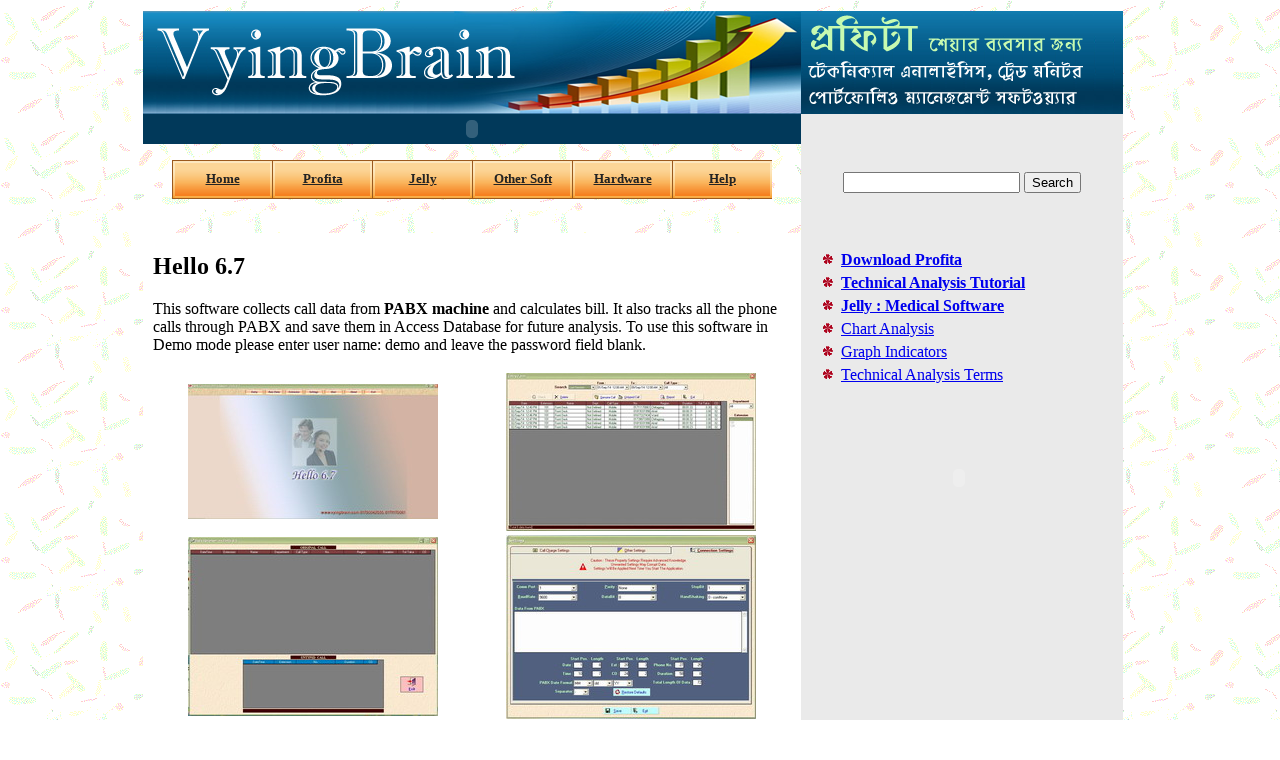

--- FILE ---
content_type: text/html
request_url: https://vyingbrain.com/soft.htm
body_size: 4587
content:
<!DOCTYPE html PUBLIC "-//W3C//DTD XHTML 1.0 Transitional//EN" "http://www.w3.org/TR/xhtml1/DTD/xhtml1-transitional.dtd">
<html xmlns="http://www.w3.org/1999/xhtml">

<head>
<meta http-equiv="Content-Language" content="en-us" />
<meta http-equiv="Content-Type" content="text/html; charset=utf-8" />
<title>VyingBrain</title>

<script type="text/javascript" src="_pgtres/stmenu.js"></script>

<style type="text/css">
.style1 {
	background-image: url('images/VyingBrainBannerMain.png');
	background-repeat:no-repeat;
	background-color: #3E7EA6;
}
.style2 {
	background-image: url('images/VyingBrainBannerSub.png');
}
.style8 {
	background-color: #EAEAEA;
}
.style9 {
	list-style-image: url('images/img04.gif');
}
.style12 {
	line-height: 150%;
	margin-top: -1px;
	margin-bottom: 0px;
}
.style13 {
	background-color: #01395A;
}
.style14 {
	background-color: #FFFFFF;
}
.style15 {
	text-align: center;
}
</style>
</head>

<body style="background-image: url('images/Bkgrd.gif')">

<table style="width: 1000px;text-align:center " align="center">
<tr>
<td>
<table style="width: 980px" cellspacing="0" cellpadding="0">
	<tr>
		<td style="width: 655px; height: 103px;" class="style1"></td>
		<td style="width:325px;height:103px" class="style2"></td>
	</tr>
	<tr>
		<td align="center" style="width: 655px" class="style13">
		
<object classid="clsid:D27CDB6E-AE6D-11cf-96B8-444553540000" id=News width=630 height=30 codebase="http://fpdownload.macromedia.com/pub/shockwave/cabs/flash/swflash.cab#version=6,0,65,0">
 <param name="movie" value="News.swf" />
 <param name="quality" value="high" />
 <param name="play" value="true" />
 <param name="loop" value="true" />
 <param name="bgcolor" value="#01395A" />
 <embed src="News.swf"  width=630 height=30 bgcolor="#01395A" quality="high" loop="true"
  type="application/x-shockwave-flash" pluginspace="http://www.macromedia.com/go/getflashplayer" />
</object>
				
		</td>
		<td style="width:325px" class="style8" rowspan="2">
 		<!-- Histats.com  START  (standard)-->
<script type="text/javascript">document.write(unescape("%3Cscript src=%27http://s10.histats.com/js15.js%27 type=%27text/javascript%27%3E%3C/script%3E"));</script>
<a href="http://www.histats.com" target="_blank" title="free web page hit counter" ><script  type="text/javascript" >
try {Histats.start(1,1438474,4,401,118,80,"00011110");
Histats.track_hits();} catch(err){};
</script></a>
<noscript><a href="http://www.histats.com" target="_blank"><img  src="http://sstatic1.histats.com/0.gif?1438474&101" alt="free web page hit counter" border="0"></a></noscript>
<!-- Histats.com  END  -->
		&nbsp;

		<div id="search">
	     <!-- Google CSE Search Box Begins  -->
		<form action="Search.htm" id="cse-search-box">
		  <input type="hidden" name="cx" value="002251179957275927618:vwzzscit108" />
		  <input type="hidden" name="cof" value="FORID:11" />	
		  <input type="text" name="q" id="search-input" />
		  <input type="submit" id="search-submit" name="sa" value="Search" />
		</form>
		<script type="text/javascript" src="http://www.google.com/coop/cse/brand?form=cse-search-box&lang=en"></script>
		<!-- Google CSE Search Box Ends -->
     </div>
	
		
		</td>
	</tr>
	<tr>
		<td align="center" style="width: 655px"><p><!-- Sothink Widgets Begin, Do not edit it -->
<a href="http://www.dhtml-menu-builder.com"  style="display:none;visibility:hidden;">Javascript DHTML Drop Down Menu Powered by dhtml-menu-builder.com</a>
<script id="sothink_widgets:_pgtres-40789.802662037_PageletServer.DynamicMenu.pgt" type="text/javascript">
<!--
stm_bm(["menu79fb",900,"","_pgtres/blank.gif",0,"","",0,0,250,0,500,1,0,0,"","",0,0,1,2,"default","hand","",1,25],this);
stm_bp("p0",[0,4,0,0,0,0,0,0,100,"",-2,"",-2,50,0,0,"#999999","transparent","",3,0,0,"#000000"]);
stm_ai("p0i0",[0,"Home","","",-1,-1,0,"Index.htm","_self","","","","",0,0,0,"","",0,0,0,1,1,"#E6EFF9",1,"#FFD602",1,"_pgtres/middle.gif","_pgtres/2-middle.gif",3,3,0,0,"#E6EFF9","#000000","#232323","#ffffff","bold 10pt Verdana","bold 8pt Verdana",1,1,"_pgtres/left.gif","_pgtres/2-left.gif","_pgtres/right.gif","_pgtres/2-right.gif",3,2,39],100,39);
stm_aix("p0i1","p0i0",[0,"Profita","","",-1,-1,0,"myShare.htm"],100,39);
stm_aix("p0i2","p0i0",[0,"Jelly","","",-1,-1,0,"jelly.htm"],100,39);
stm_aix("p0i2","p0i0",[0,"Other Soft","","",-1,-1,0,"soft.htm"],100,39);
stm_aix("p0i2","p0i0",[0,"Hardware","","",-1,-1,0,"hw.htm"],100,39);
stm_aix("p0i3","p0i0",[0,"Help","","",-1,-1,0,"http://profita.freeforums.org"],100,39);
stm_ep();
stm_em();
//-->
</script>
<!-- Sothink Widgets End, Do not edit it --></p>
		&nbsp;</td>
	</tr>
	<tr>
		<td align="left" style="width: 655px;padding-left:10px;padding-right:10px" class="style14">

        <h2>Hello 6.7</h2>
            <p>This software collects call data from <strong>PABX machine</strong> and calculates bill. It also tracks all the phone calls through PABX and save them in Access Database for future analysis. 
			To use this software in Demo mode please enter user name: demo and 
			leave the password field blank.</p>
		<table style="width: 100%">
			<tr>
				<td class="style15">
				<img src="ScreenShots/Small/pabxs.jpg" width="250" height="135" /></td>
				<td class="style15">
				<img src="ScreenShots/Small/pabx1s.jpg" width="250" height="158" /></td>
			</tr>
			<tr>
				<td class="style15">
				<img src="ScreenShots/Small/pabx2s.jpg" width="250" height="179" /></td>
				<td class="style15">
				<img src="ScreenShots/Small/pabx3s.jpg" width="250" height="184" /></td>
			</tr>
			<tr>
				<td class="style15">
				<img src="ScreenShots/Small/pabx4s.jpg" width="250" height="184" /></td>
				<td class="style15">
            <p class="style15"><a href="http://www.mediafire.com/profita#o1697qm49ij7j,1"><strong>Price: 10,000Tk.</strong></a></p>
				<p class="style15"><strong><a href="HelloSetup.exe">Download</a> 
				(3.3 MB)</strong></p>

        		</td>
			</tr>
		</table>

        <h2>Piano</h2>
            <p>This is a small software to play piano.</p>
            <p style="text-align:right;"><a href="http://www.mediafire.com/download/hm8rqd6cv50hifz/Piano.exe"><strong>Download</strong></a></p>
       
         <h2>Trial Extender</h2>
            <p>This software creates an exe file in Software Path and shortcut in StartMenu, when you select a Trial Software and a Date inside Trial Period. 
            When you run new exe, it will set back your system date to that Trial Period, Run the Trial Software, and then after 1 minute it will set your system clock to present date.</p>
            <p style="text-align:right;"><a href="http://www.mediafire.com/download/p4hjj9oglq3h48c/TrialExtender.exe"><strong>Download</strong></a></p>

         <h2>Salat Times</h2>
            <p>This software shows salat time for all places in Bangladesh.</p>
            <p style="text-align:right;"><a href="http://www.mediafire.com/download/czhgviku9qa9c53/SalatTimes.exe"><strong>Download</strong></a></p>
            
         <h2>Code Backup</h2>
            <p>This is a small software to backup your VisualBasic .Net project in Zip Format.</p>
            <p style="text-align:right;"><a href="http://www.mediafire.com/download/yg1y6sfcmu7prg1/CodeBackUp.zip"><strong>Download</strong></a></p>
         
         <h2>Growth Calculator</h2>
            <p>This software shows expected growth chart for children upto 2 
			years.</p>
            <p style="text-align:right;"><a href="http://www.mediafire.com/download/k4pi9xzov94zisc/GrowthCalc.exe"><strong>Download</strong></a></p>

         <h2>Bangla Dictionary</h2>
            <p>It is a Bengali to Bengali, Bengali to English, English to Bengali Dictionary. Search TextBox has built in support for Bijoy 
			Keyboard. It doesn&#39;t support Unicode.</p>
            <p style="text-align:right;"><a href="http://www.mediafire.com/download/nea6xdik45g1vaf/Bangla_Dictionary.exe"><strong>Download</strong></a></p>
         
         <h2>ScreenShot Saver</h2>
            <p>Press &#39;Print Screen&#39; button of your keyboard and the screen shot 
			saved in clipboard will be saved as a JPG picture file in 
			Application Path.</p>
            <p style="text-align:right;"><a href="http://www.mediafire.com/download/8h7zmdi609rb69m/ScreenShotSaver.exe"><strong>Download</strong></a></p>

         <h2>Find Files</h2>
            <p>This software find files with some probable combination of names 
			that should have to be excluded or included.</p>
            <p style="text-align:right;"><a href="http://www.mediafire.com/download/yx7y6ehrts8jn8h/FindFiles.exe"><strong>Download</strong></a></p>

         <h2>Picture Builder</h2>
            <p>This is a picture builder game for my daughter.</p>
            <p style="text-align:right;"><a href="http://www.mediafire.com/download/1c6qali98zwgi12/BuildPic.exe"><strong>Download</strong></a></p>


          
		</td>
		<td style="width:325px" align="left" valign="top" class="style8">
		<ul class="style9">
     		  <li>
				<p class="style12"><strong><a href="myShare.htm#Download">Download Profita</a></strong></p>
		        </li>
     		  <li>
				<p class="style12"><a href="http://www.mediafire.com/file/4o50rmdy18f6nuu/StockChart.chm"><strong>Technical Analysis Tutorial</strong></a></p>
				</li>
				<li>
				<p class="style12"><a href="jelly.htm"><strong>Jelly : Medical Software</strong></a></p>
			 </li>

			  <li>
				<p class="style12"><a href="http://stockcharts.com/school/doku.php?id=chart_school:chart_analysis">Chart Analysis</a></p>
				</li>
			  <li>
				<p class="style12"><a href="http://stockcharts.com/school/doku.php?id=chart_school:technical_indicators">
				Graph Indicators</a></p>
				</li>
			  <li>
				<p class="style12"><a href="http://www.investopedia.com/categories/technicalanalysis.asp">Technical Analysis Terms</a></p>
				</li>
            </ul>
		
		
		   <OBJECT classid="clsid:D27CDB6E-AE6D-11cf-96B8-444553540000"
          codebase="http://active.macromedia.com/flash2/cabs/swflash.cab#version=4,0,0,0"
          ID=Profita WIDTH=315 HEIGHT=150>
          <PARAM NAME=movie VALUE="Profita.swf">
          <PARAM NAME=quality VALUE=high>
          <PARAM NAME=loop VALUE=true>
          <EMBED src="Profita.swf" loop=true quality=high
           WIDTH=315 HEIGHT=150 TYPE="application/x-shockwave-flash"
           PLUGINSPAGE="http://www.macromedia.com/shockwave/download/index.cgi?P1_Prod_Version=ShockwaveFlash">
          </EMBED>
  </OBJECT>
		
		
		</td>
	</tr>
</table>
</td>
</tr>

</table>
</body>

</html>


--- FILE ---
content_type: application/javascript
request_url: https://vyingbrain.com/_pgtres/stcode.js
body_size: 35097
content:
/*================================================================
	ORC_JS, JavaScript Class Framework
 	version:dhtml menu 9.2,3.10.90326
	Copyright 2008 by SourceTec Software Co.,LTD
	For more information, see:www.sothink.com
================================================================*/
if(typeof _STNS!="undefined"&&!_STNS.UI){_STNS.UI={UNIUID:0,DOMEVENTS:["mouseover","mouseout","mousemove","mousedown","mouseup","click","keypress","keydown","keyup","dblclick"],foGetUIById:function(id){var o;while(id){if(o=_STNS.UI.oUIs[id]){return o;}id=id.substr(0,id.lastIndexOf("_"));}},fsGetUid:function(){this.iIdNo++;if(_STNS.UI.UNIUID){return "stUI"+_STNS.UI.UNIUID+this.iIdNo;}else{if(window.name){return "stUI"+(_STNS.fsTranD2X(36,(new Date).getTime()))+this.iIdNo;}else{return "stUI"+this.iIdNo;}}},iIdNo:0,oUIs:{},fbDmEnt:function(e,o){var _5=o.id,ob,r=-1;if(!_5){return true;}if(ob=_STNS.UI.foGetUIById(_5)){if(ob.fbGetEnt){r=ob.fbGetEnt(e,o);}}return r;},fsGetEnt:function(o,t,n,_b){var s;if(n==null){var n="";}if(!_b){var _b="";}if(o._oEs[t+n]&&o._oEs[t+n].length){for(var i=0;i<_STNS.UI.DOMEVENTS.length;i++){if(_STNS.UI.DOMEVENTS[i]==t){return "on"+t+"='return "+_b+"_STNS.UI.fbDmEnt(event,this)'";}}}return "";}};with(_STNS.UI){_STNS.UI.CUIObj=_STNS.Class();CUIObj.register("UI/CUIObj");CUIObj.construct=function(){this._oMs={};this._oEs={};this.oParent=null;this.sUid=_STNS.UI.fsGetUid();this.fbGetEnt=_STNS.fbTrue();with(_STNS.UI.CUIObj){this.fvDestroy=fvDestroy;this.fvGetMsg=fvGetMsg;this.fbSetMsg=fbSetMsg;this.fbAttachEnt=fbAttachEnt;this.fbDetachEnt=fbDetachEnt;this.fbDetachAll=fbDetachAll;this.fbFireEnt=fbFireEnt;this.fbCheckEnt=fbCheckEnt;this.foClone=foClone;}_STNS.UI.oUIs[this.sUid]=this;this.sSelf="_STNS.UI.oUIs['"+this.sUid+"']";};CUIObj.fvDestroy=function(){delete _STNS.UI.oUIs[this.sUid];};CUIObj.fvGetMsg=function(m,d){var f,r=true;if(f=this._oMs[m]){if(typeof f=="string"){f=_STNS.ffGetFun(f);}if(f){r=f.call(this,d);}}if(r==true&&this.oParent){this.oParent.fvGetMsg(m,d);}};CUIObj.fbSetMsg=function(m,f){if(typeof f!="function"&&typeof f!="string"){_STNS.fvThrow(new Error("Attach invalid function to "+t+" message."));return false;}this._oMs[m]=f;return true;};CUIObj.fbCheckEnt=function(t){if(this._oEs[t]){return true;}};CUIObj.fbAttachEnt=function(t,f){if(typeof f!="function"&&typeof f!="string"){_STNS.fvThrow(new Error("Attach invalid function to "+t+" event."));return false;}if(this._oEs[t]){for(var i=0;i<this._oEs[t].length;i++){if(this._oEs[t][i]==f){return -1;}}this._oEs[t].push(f);}else{this._oEs[t]=[f];}return true;};CUIObj.fbDetachEnt=function(t,f){var i;if(this._oEs[t]&&this._oEs[t].length){for(i=0;i<this._oEs[t].length;i++){if(this._oEs[t][i]==f){delete this._oEs[t][i];}}}};CUIObj.fbDetachAll=function(){for(var i in this._oEs){if(this._oEs[i].length){this._oEs[i].length=0;}delete this._oEs[i];}};CUIObj.fbFireEnt=function(t,as){var i,r=true,f,tmp;if(!this._oEs[t]||!this._oEs[t].length){return -1;}for(i=0;i<this._oEs[t].length;i++){if(!this._oEs[t][i]){continue;}f=this._oEs[t][i];if(typeof f=="string"){f=_STNS.ffGetFun(f);}if(f){tmp=f.call(this,as);if(!tmp){r=tmp;}}}return r;};CUIObj.foClone=function(){var o={};for(var i in this){o[i]=this[i];}o.sUid=_STNS.UI.fsGetUid();_STNS.UI.oUIs[o.sUid]=o;o.sSelf="_STNS.UI.oUIs['"+o.sUid+"']";return o;};}}if(typeof _STNS.UI.CUIMenu=="undefined"){with(_STNS.UI){_STNS.UI.CUIMenu=_STNS.Class(_STNS.UI.CUIObj);CUIMenu.register("UI/CUIObj>CUIMenu");CUIMenu.construct=function(){this.sJsPth="";this.sVer=0;this.iTyp=0;this.aPopups=[];this.sId=0;this.iNid=-1;this.iX=0;this.iY=0;this.iWid=0;this.iHei=0;this.iHal=0;this.sImgPth=0;this.sLnkPre=0;this.sBlank=0;this.iClk=0;this.bClked=0;this.iStat=0;this.iDelaySV=250;this.iDelaySH=0;this.iDelayHd=1000;this.iDelayTk=0;this.bHdPopup=true;this.aHdTags=[];this.bRTL=false;this.aCursors=[];this.sSiteRoot="";this.bRunEff=true;this.iTracks=0;this.iTrackLevel=-1;this.oTracks={};this.aScBars=[];this.aMaxSizes=[-1,-1];this.iScType=0;this.bCfm=false;this.bCfShow=false;this.sTarFm="";this.sSrcFm="";this.iCfX=0;this.iCfY=0;this.iCfD=0;this.oFocus=0;this.OutItem=0;this.bTab=false;this.oSel=0;this.bOver=0;this.iTab=0;this.iTabHei="";this.bHL=0;this.bWe=0;with(_STNS.UI.CUIMenu){this.fvDestroy=fvDestroy;this.fsGetImg=fsGetImg;this.fsGetLnk=fsGetLnk;this.fsGetHTML=fsGetHTML;this.fsGetImgTag=fsGetImgTag;this.fsGetEnt=fsGetEnt;this.fsGetStyle=fsGetStyle;this.fdmGetTarFm=fdmGetTarFm;this.fsGetSrcFm=fsGetSrcFm;this.fbShow=fbShow;this.foInsTab=foInsTab;this.fbDelPopup=fbDelPopup;this.fvMvto=fvMvto;this.fnGsp=fnGsp;this.fvSsc=fvSsc;this.fbTrack=fbTrack;this.fbCkLnk=fbCkLnk;this.fbClick=fbClick;this.fbKeydown=fbKeydown;}};CUIMenu.MOUSEOVER=1;with(CUIMenu){CUIMenu.MAXSTATE=MOUSEOVER;}CUIMenu.ALIGNS=["left","center","right"];CUIMenu.VALGINS=["top","middle","bottom"];CUIMenu.REPEATS=["no-repeat","repeat-x","repeat-y","repeat"];CUIMenu.BORDERS=["none","solid","double","dotted","dashed","groove","ridge","outset","inset"];CUIMenu.fsGetHTML=function(){var s="";if(this.aPopups.length){if(this.bTab){var p=this.aPopups[0],m=this,_r=_STNS;with(this.aPopups[0]){var p1=this.aPopups[1];s+="<table cellpadding=0 cellspacing=0";s+=" id='"+sUid+"_menu' ";s+="align="+_r.UI.CUIMenu.ALIGNS[m.iHal]+" ";s+=m.fsGetStyle("tb",0,(iWid&&iWid!=-1?"width:"+_r.fsGetLen("tb",iWid,0,iBdStyle>0&&iBdWid>0?iBdWid:0,1)+";":"")+(iHei&&iHei!=-1?"height:"+_r.fsGetLen("tb",iHei,0,iBdStyle>0&&iBdWid>0?iBdWid:0,1,0)+";":""));s+=">";s+="<tr "+m.fsGetStyle("tr",0)+">"+"<td "+m.fsGetStyle("td",0)+">";s+=fsGetHTML();s+="</td></tr>";var fs="";if(p1){if(_STNS.bIsIE&&(p1.iOpac<100&&p1.iOpac>-1||_STNS.oNav.version>=5.5&&p1.iShadow&&p1.iSdSize)){fs="filter:"+(p1.iOpac<100&&p1.iOpac>-1?"Alpha(opacity="+p1.iOpac+") ":"")+(_STNS.oNav.version>=5.5&&p1.iShadow&&p1.iSdSize?(p1.iShadow==1?"progid:DXImageTransform.Microsoft.dropshadow(color="+p1.sSdClr+",offx="+iSdSize+",offy="+iSdSize+",positive=1)":"progid:DXImageTransform.Microsoft.Shadow(color="+p1.sSdClr+",direction=135,strength="+iSdSize+")"):"")+";";}else{if(_STNS.oNav.name=="gecko"&&_STNS.oNav.version>=20060414){fs=p1.iOpac<100&&iOpac>-1?"-moz-opacity:"+p1.iOpac/100+";":"";}}}s+="<tr "+m.fsGetStyle("tr",0)+">"+"<td id='"+sUid+"_tb2' "+m.fsGetStyle("td",0,(m.bTab?fs:"")+("height:"+m.iTabHei+"px;")+(p1?(p1.iBdStyle>0&&p1.iBdWid>0?"border-width:"+p1.iBdWid+"px"+";border-style:"+_r.UI.CUIMenu.BORDERS[p1.iBdStyle]+";border-color:"+p1.sBdClr+";":"")+((p1.sBgClr?"background-color:"+p1.sBgClr+";":"")+(p1.sBgImg?"background-image:url("+p1.sBgImg+");background-repeat:"+_r.UI.CUIMenu.REPEATS[p1.iBgRep]+";":"")):""))+">"+"<div style=\"visibility:hidden;font-size:1pt;line-height:1pt;\">1<div></td>"+"</tr>";s+="</table>";return s;}}else{return this.aPopups[0].fsGetHTML();}}return "";};CUIMenu.fsGetImg=function(s){if(!s){return "";}if(!_STNS.fbIsAbsPth(s)){s=this.sImgPth+s;}if((s.charAt(0)=="/")&&_STNS.bLocal&&this.sSiteRoot){s=this.sSiteRoot+s;}if(s&&_STNS.bBufImg){var p=_STNS.fsGetAbsPth(s);if(!_STNS.oImgs[p]){_STNS.oImgs[p]=1;}}return s;};CUIMenu.fsGetLnk=function(l){if(!_STNS.fbIsAbsPth(l)){l=this.sLnkPre+l;}if((l.charAt(0)=="/")&&_STNS.bLocal&&this.sSiteRoot){l=this.sSiteRoot+l;}if(!l.toLowerCase().indexOf("javascript:")){l+=";void(0)";}l=_STNS.fsGetAbsPth(l);return l;};CUIMenu.fvDestroy=function(){for(var i=0;i<this.aPopups.length;i++){this.aPopups[i].fvDestroy();}_STNS.UI.CUIObj.fvDestroy.call(this);};CUIMenu.fnGsp=function(d){if(d<5){return d;}return Math.round(d/2);};CUIMenu.fvMvto=function(xy,p){var w=p.iStat&_STNS.UI.CUIPopup.CROSSFRAME?this.fdmGetTarFm():window,l=_STNS.fdmGetEleById(p.sUid+"_dv",w);if(l){l.style.left=xy[0]+"px";l.style.top=xy[1]+"px";}};CUIMenu.fvSsc=function(){if(typeof (this.fvMvto)=="undefined"||!_STNS.bLoaded){return;}var m=this;var e,p=m.aPopups[0],xy=[eval(m.iX),eval(m.iY)],xs,ys;e=_STNS.fdmGetEleById(p.sUid);var pos=_STNS.faGetElePos(e);var dx=xy[0]-pos[0],dy=xy[1]-pos[1];if(dx||dy){xs=this.fnGsp(Math.abs(dx));ys=this.fnGsp(Math.abs(dy));var x=dx>0?pos[0]+xs:pos[0]-xs,y=dy>0?pos[1]+ys:pos[1]-ys;this.fvMvto([x,y],p);}};CUIMenu.fbShow=function(){_STNS.fvLoadLib();if(_STNS.bLoaded){var o=document.body,w="beforeEnd";_STNS.fbInsHTML(o,w,this.fsGetHTML());this.aPopups[0].fbInit();this.aPopups[0].fbShow();}else{if(STM_BIMG){_STNS.fvBufImgs();}if(this.iTracks&&(!this.iTyp||this.iTyp==1)){_STNS.fvAddCk(new Function(this.sSelf+".fbTrack()"));}if(!this.iTyp){var s="<script type='text/javascript' language='javascript1.2'>"+this.aPopups[0].sSelf+".fbShow();"+this.aPopups[0].sSelf+".fbInit();</script>";document.write(this.fsGetHTML()+s);if(this.bTab){this.foInsTab();}}else{if(this.iTyp==1){var t=this,p=this.aPopups[0];if(isNaN(this.iX)||isNaN(this.iY)){_STNS.fvAddCk(new Function(this.sSelf+".fvSsc()"));}else{var pos=p.faGetXY();t.iX=pos[0];t.iY=pos[1];}p.fbShow();}else{if(this.iTyp==3){var t=this,p=this.aPopups[0];document.oncontextmenu=function(e){var s,pos;if(!e){e=window.event;pos=_STNS.faCP2PP([e.clientX,e.clientY]);}else{pos=[e.pageX,e.pageY];}t.iX=pos[0];t.iY=pos[1];p.fbHide();p.fbShow();p.fbHide(t.iDelayHd);return false;};}}}}};CUIMenu.fsGetImgTag=function(s,w,h,b,id,f,nw,nh){if(!s){s=this.sBlank;}if(f){s=_STNS.fsGetAbsPth(s);}if(!s||!w||!h){return "";}if(nw&&nh){if(w==-1&&h==-1){w=nw,h=nh;}else{if(w==-1&&h!=-1){w=Math.floor(nw*h/nh);}else{if(w!=-1&&h==-1){h=Math.floor(nh*w/nw);}}}}return "<img class='stimg' "+(_STNS.bIsFX?"style=\"-moz-outline-style:none;\"":"")+" src=\""+s+"\""+(w==-1?"":" width="+w)+(h==-1?"":" height="+h)+" border="+(b?b:0)+(id?" id='"+id+"'":"")+">";};CUIMenu.fsGetEnt=function(o,t,n,f){var sfm="";if(f){var sfm=this.fsGetSrcFm();if(sfm){sfm+=".";}else{sfm="";}}return _STNS.UI.fsGetEnt(o,t,n,sfm);};CUIMenu.fsGetStyle=function(t,f,c){var s="",_r=_STNS;if(!f&&_r.bShield){if(_r.oDefCSS[t]){s="class='st"+t+"'";}if(c){s+=" style=\""+c+"\"";}}else{if(!c&&_r.oDefCSS[t]){s="style=\""+_r.oDefCSS[t]+"\"";}else{if(_r.oDefCSS[t]){s="style=\"";var a=_r.foCss2Obj(c),b=_r.foCss2Obj(_r.oDefCSS[t]);for(var i in b){if(typeof a[i]=="undefined"){a[i]=b[i];}}s+=_r.fsObj2Css(a);s+="\"";}}}return s;};CUIMenu.fsGetSrcFm=function(){var s="",a=this.sSrcFm?("parent."+this.sTarFm).split("."):this.sTarFm.split("."),n=[],f=0;for(var j=0;j<a.length;j++){s+=a[j];if(a[j]!="parent"){if(a[j]=="window"){continue;}if(!f){if(n.length){n[n.length-1]="parent";}f=1;}n.push("parent");}else{n.push(eval(s).name);}s+=".";}s="";for(var j=n.length-2;j>=0;j--){s+=n[j]+".";}if(this.sSrcFm){s+=this.sSrcFm;}else{s+="parent";}return s;};CUIMenu.fdmGetTarFm=function(){var j,s=this.sSrcFm?"parent."+this.sTarFm:this.sTarFm,w;try{w=eval(s);return w;}catch(e){return;}};CUIMenu.fbTrack=function(){var _r=_STNS,_c=_r.UI.CUIMenu,is={},ps=[],_ic=_r.UI.CUIItem,d=0,it,ts=[];if(this.iDelayTk>0){this.iDelayTk-=_r.nCkTime;return false;}if(this.iStat&_c.MOUSEOVER){return false;}if(this.oFocus){return false;}var c=this.iTracks&33554432;if(this.bTab){if(this.bHL){this.bHL=0;}for(var i=0;i<this.aPopups.length;i++){for(var j=0;j<this.aPopups[i].aItems.length;j++){var n=this.aPopups[i].aItems[j];if(n._sTLnk&&n._sTLnk!="#_nolink"){if(this.fbCkLnk(n._sTLnk,n.sTar,c,window)){this.bHL=1;is[n.sUid]=n;ps[i]=1;if(i==0&&n.oSubPopup){for(var k=0;k<n.oSubPopup.aItems.length;k++){var nn=n.oSubPopup.aItems[k];if(nn._sTLnk&&nn._sTLnk!="#_nolink"&&this.fbCkLnk(nn._sTLnk,nn.sTar,c,window)){is[nn.sUid]=nn;ps[n.oSubPopup.iNid]=1;break;}}}break;}}}if(this.bHL){break;}}if(!this.bHL){return false;}}if(!this.bTab){for(var i=0;i<this.aPopups.length;i++){for(var j=0;j<this.aPopups[i].aItems.length;j++){it=this.aPopups[i].aItems[j];if(it._sTLnk&&it._sTLnk!="#_nolink"&&this.fbCkLnk(it._sTLnk,it.sTar,c,window)){is[it.sUid]=it;ps[i]=1;}}}}if(this.iTracks&16777216){for(var i in is){is[i].sLnk="#_nolink";is[i].fbSetCursor(this.aCursors[0]);}}if(this.iTracks&67108864){for(var i in is){it=is[i];while(it){ts.push(it);it=it.oParPopup.oParItem;}}for(var i=0;i<ts.length;i++){if(!is[ts[i].sUid]){is[ts[i].sUid]=ts[i];}}}for(var i in this.oTracks){if(!is[i]){if((this.iTracks&16777216)&&this.oTracks[i]._sTLnk&&this.oTracks[i]._sTLnk!="#_nolink"){this.oTracks[i].sLnk=this.oTracks[i]._sTLnk;this.oTracks[i].fbSetCursor(this.aCursors[1]);}this.oTracks[i].fbUpDate(this.oTracks[i].iStat&(_ic.MAXSTATE-this.TRACK_STYLE-_ic.TRACK));delete this.oTracks[i];}}if(this.bTab){if(this.oSel){this.oSel.fbSetOut();if(this.oSel.oParPopup&&this.oSel.oParPopup.oParItem){this.oSel.oParPopup.oParItem.fbSetOut();}}}for(var i in is){if(this.bTab&&is[i].oSubPopup){if(!(is[i].oSubPopup.iStat&_r.UI.CUIPopup.SHOW)){is[i].oSubPopup.fbShow();}}if(is[i].iStat&_ic.TRACK){continue;}is[i].fbUpDate(is[i].iStat|_ic.TRACK_STYLE|_ic.TRACK);if(this.bTab){for(var k=0;k<this.aPopups[0].aItems.length;k++){var pp=this.aPopups[0].aItems[k].oSubPopup;if(pp&&is[i].fbRotItem()!=this.aPopups[0].aItems[k].fbRotItem()){pp.fbHide();}}this.oSel=is[i];is[i].fbSetOver();}this.oTracks[i]=is[i];}if(this.iTracks&134217728){for(var i=this.aPopups.length-1;i>0;i--){if(ps[i]&&this.aPopups[i].oParPopup){ps[this.aPopups[i].oParPopup.iNid]=1;}else{if(typeof ps[i]=="undefined"){ps[i]=0;}}}for(var i=1;i<ps.length;i++){if(ps[i]&&(!(this.iTracks&268435456)||(this.iTracks&268435456)&&this.aPopups[i].iDepth<this.iTrackLevel)){if(!(this.aPopups[i].iStat&_STNS.UI.CUIPopup.SHOW)){this.aPopups[i].fbShow(d);d+=(this.aPopups[i].sShEff?this.aPopups[i].iEffDur:0)+300;}}else{if(this.aPopups[i].iStat&_STNS.UI.CUIPopup.SHOW){this.aPopups[i].fbHide();}}}this.iDelayTk=d+1000;}};CUIMenu.fbCkLnk=function(h,t,c,w){if(!t){w=w;}else{if(t=="_self"){w=w;}else{if(t=="_parent"){w=w.parent;}else{if(t=="_top"){w=w.top;}else{if(w.frames[t]){w=w.frames[t];}else{if(w.parent.frames[t]){w=w.parent.frames[t];}else{return false;}}}}}}var u=w.location.href;if(!c){u=u.toLowerCase();h=h.toLowerCase();}return u&&h&&(u==h||u==h+"/"||u==h+"#"||STM_ILINK&&u==h.substr(0,Math.max(0,h.indexOf("?")))||STM_ILOC&&h==u.substr(0,Math.max(0,u.indexOf("?"))));};CUIMenu.foInsTab=function(){var p=this.aPopups[0];for(var i=0;i<p.aItems.length;i++){if(typeof p.aItems[i].sTxt!="undefined"){var pi=p.aItems[i];if(pi){pi.fbSetOver();if(pi.oSubPopup){pi.oSubPopup.fbShow();}return true;}}}};CUIMenu.fbDelPopup=function(p){};CUIMenu.fbClick=function(_7b){for(var k=0;k<_STNS._aStMenus.length;k++){var m=_STNS._aStMenus[k];if(m.bTab){m.oFocus=0;continue;}if(!(m.iStat&_STNS.UI.CUIMenu.MOUSEOVER)){var o=m.oFocus;if(o){o.fbFireEnt("mouseout");if(_STNS.UI.CUICanvas){return;}var p=o.oParPopup,pp=o,d=p.iDepth;if(d>=1){for(var i=d;i>0;i--){pp=pp.oParPopup;pp.fbHide();}}var ri=o.fbRotItem(),si=ri.oSubPopup;if(si){si.fbHide();}ri.fbFireEnt("mouseout");m.oFocus=0;}}}};CUIMenu.fbKeydown=function(_85){var e=_85?_85:window.event;if(e.altKey&&e.keyCode==113){if(typeof (_STNS.index)=="undefined"){_STNS.index=0;}else{if(_STNS.index<_STNS._aStMenus.length-1){_STNS.index++;}else{_STNS.index=0;}}var x=_STNS.index,_r=_STNS,m=_r._aStMenus[x],p=m.aPopups[0],o=m.oFocus;m.bRunEff=false;m.fbClick();if(o){o.fbFireEnt("mouseout");}if(m.iClk&1){m.bClked=true;}if(m.bTab){if(m.oSel){m.oSel.fbFireEnt("mouseover");m.oSel.fbSetfs();m.oFocus=m.oSel;}m.bRunEff=true;return;}for(var j=0;j<p.aItems.length;j++){if(typeof p.aItems[j].sTxt!="undefined"){var i=p.aItems[j];break;}}if(i){if(i.oSubPopup){i.oSubPopup.fbHide();}if(!_STNS.UI.CUICanvas){i.fbSetOver();if(i.oSubPopup){i.oSubPopup.fbShow();}}i.fbSetfs();}if(_STNS.UI.CUICanvas&&m.oFocus){m.oFocus.fbSetfs();m.oFocus.fbFireEnt("mousedown",8);}m.bRunEff=true;}};_STNS.UI.CUIPopup=_STNS.Class(_STNS.UI.CUIObj);CUIPopup.register("UI/CUIObj>CUIPopup");CUIPopup.construct=function(){this._tTid=0;this.iTyp=0;this.iNid=-1;this.aItems=[];this.sId=0;this.iDirect=1;this.iWid=-1;this.iHei=-1;this.iOffX=0;this.iOffY=0;this.iSpace=0;this.iPad=0;this.sBgClr="";this.sBgImg="";this.iBgRep=0;this.iBdStyle=0;this.iBdWid=0;this.sBdClr="";this.iZid=1000;this.iStat=0;this.oParItem=0;this.oParMenu=0;this.oParPopup=0;this.iHal=0;this.iDepth=0;this.iOpac=100;this.iShadow=0;this.iSdSize=0;this.sSdClr="";this.iEffDur=0;this.bShInit=false;this.bHdInit=false;this.sShEff=0;this.iShEff=-1;this.sHdEff=0;this.iHdEff=-1;this.iShEffect=0;this.iHdEffect=0;this.aRounds=[];this.aRWids=[];this.aRHeis=[];this.aRdb=[];this.aRBgClrs=[];this.aRBgImgs=[];this.aRBgReps=[];this.aCorners=[];this.aCorWHs=[];this.aScBars=[];this.iMaxSize=-1;this.iScr=0;this.bflg=true;this.bMul=false;this.iMl=2;this.sMBgClrs="#000000";this.sMOpc=0;this.iMSpc=1;this.sMBgImgs="";this.sMBgReps="no-repeat";with(_STNS.UI.CUIPopup){this.fsGetHTML=fsGetHTML;this.fbGetEnt=fbGetEnt;this.fbSetOver=fbSetOver;this.fbSetOut=fbSetOut;this.fbCreate=fbCreate;this.fbInit=fbInit;this.fbShow=fbShow;this.fbShowX=fbShowX;this.fbHide=fbHide;this.fbHideX=fbHideX;this.fbOnShow=fbOnShow;this.fbOnHide=fbOnHide;this.faGetXY=faGetXY;this.foInsItem=foInsItem;this.fbDelItem=fbDelItem;this.fvDestroy=fvDestroy;this.faGetSwh=faGetSwh;this.fvScr=fvScr;this.fvClearScr=fvClearScr;this.fbCheckClkSet=fbCheckClkSet;this.fvHdWels=fvHdWels;this.fvShWels=fvShWels;this.fvWtag=fvWtag;this.fbWover=fbWover;}};CUIPopup.CROSSFRAME=1;CUIPopup.SHOW=2;CUIPopup.MOUSEOVER=4;with(CUIPopup){CUIPopup.MAXSTATE=CROSSFRAME|SHOW|MOUSEOVER;}CUIPopup.VERTICAL=1;CUIPopup.STATIC=2;CUIPopup.DIRECTION_LEFT=1;CUIPopup.DIRECTION_RIGHT=2;CUIPopup.DIRECTION_UPLEFT=3;CUIPopup.DIRECTION_DOWNLEFT=4;CUIPopup.DIRECTION_UPRIGHT=5;CUIPopup.DIRECTION_DOWNRIGHT=6;CUIPopup.fsGetHTML=function(){var _r=_STNS,_c=_r.UI.CUIPopup,m=this.oParMenu,_mc=_r.UI.CUIMenu,s="",scs,its,cf=this.iStat&_c.CROSSFRAME,fs="",v=this.iTyp&_c.VERTICAL,sc=this.aScBars.length?this.aScBars:m.aScBars,_99=m.iWid&&!this.iNid&&!v;with(this){var _9a=_9b=isAllSW=0,_9c,_9d=_r.bIsSF&&this.bMul;for(var i=0;i<aItems.length;i++){if(aItems[i].iWid&&aItems[i].iWid!=-1){_9a++;}}_9b=aItems.length-_9a;if(_9b){_9c=Math.ceil(100/_9b)+"%";}isAllSW=_9a==aItems.length;if(this.bMul){_9d?this.tr=[]:"";var _9f=bMul?v?1:0:0,_a0=bMul?!v?1:0:0,_ml=iMl,_a2=iMSpc,_a3=aItems.length,_a4=Math.ceil(aItems.length/_ml),_a5=Math.floor(aItems.length/_ml),_a6=_a4==_a5?0:aItems.length%_ml,_a7=aItems.length<_ml?aItems.length:_ml;}if(_a0){var _9b=0,_9c,a=[];for(var i=0;i<_a7;i++){var per=false;for(var j=i;j<=(i+1+_a7*(_a4-1));j+=_a7){if(aItems[j]){if(aItems[j].iWid!="100%"){per=true;break;}}}if(!per){_9b++;a.push(i);}}if(_9b){_9c=Math.ceil(100/_9b)+"%";}}its="<table cellpadding=0 cellspacing="+iSpace+(!this.iNid&&m.iHal?" align='"+_mc.ALIGNS[m.iHal]:"")+"' id='"+sUid+"_body' "+m.fsGetStyle("tb",cf,(m.bTab&&iDepth>0?_r.bIsOP&&_r.oNav.version>=9.5?m.iTabHei?"height:"+m.iTabHei+"px;":"":"height:100%;":"")+(_99?bMul?_9b?"width:100%;":"":isAllSW?"":"width:100%;":""))+">";if(_a0){var _tc=0;for(var c=0;c<_a4;c++){its+="<tr "+m.fsGetStyle("tr",cf)+">";for(var j=_tc;j<_tc+_a7;j++){if(_a3>0){if(!c){var ad=false;for(var t=0;t<a.length;t++){j==a[t]?ad=true:"";}}its+="<td "+(_9d?"id='"+sUid+"_td"+aItems[j].iNid+"' ":"")+(typeof (aItems[j].sTxt)=="undefined"?"align=center ":"align=left")+m.fsGetStyle("td",cf,((aItems[j].iWid&&aItems[j].iWid!=-1&&aItems[j].iWid!="100%"&&!aItems[j].iTyp&&typeof (aItems[j].sTxt)!="undefined")?"width:1px;":!c?ad&&_99?"width:"+_9c+";":"":""))+" valign='middle'>"+aItems[j].fsGetHTML()+"</td>";if(_9d){if(!this.tr[c]){this.tr[c]=[];}this.tr[c].push(aItems[j].iNid);}_a3--;}}_tc=_tc+_a7;its+="</tr>";_a3>0&&_a2>0?its+="<tr "+m.fsGetStyle("tr",cf)+"><td colspan="+_a7+" style=\""+(sMBgClrs?"background-color:"+sMBgClrs+";":"")+"background-image:url("+(cf?_r.fsGetAbsPth(sMBgImgs):sMBgImgs)+");background-repeat:"+sMBgReps+";background-position:center;height:"+_a2+"px"+"\"></td></tr>":"";}}else{if(_9f){var _af=_r.bIsFX&&_r.oNav.version<=20021130;_tprs=_a4==_a5?0:aItems.length%_ml;for(var c=0;c<_a7;c++){its+="<tr "+m.fsGetStyle("tr",cf)+">";var _b0=0;for(var j=0;j<(_a6==0?_a4:_tprs>0?_a4:_a5);j++){if(_a3>0){_b0=j==0?c:_b0+_a7;its+="<td "+(_9d?"id='"+sUid+"_td"+aItems[_b0].iNid+"' ":"")+m.fsGetStyle("td",cf,(aItems[_b0].iWid&&aItems[_b0].iWid!=-1&&aItems[_b0].iWid!="100%"?"width:1px;":""))+" valign='middle'>"+aItems[_b0].fsGetHTML()+"</td>";if(_9d){if(!this.tr[c]){this.tr[c]=[];}this.tr[c].push(aItems[_b0].iNid);}_a3--;}c==0&&j<_a4-1&&_a2>0?(its+="<td rowspan="+_a7+" style=\""+(sMBgClrs?"background-color:"+sMBgClrs+";":"")+"background-image:url("+(cf?_r.fsGetAbsPth(sMBgImgs):sMBgImgs)+");background-repeat:"+sMBgReps+";background-position:center;\"><div style='width:"+_a2+"px;'></div></td>"):"";}_tprs>0?_tprs--:"";its+="</tr>";}}else{for(var j=0;j<aItems.length;j++){if(_99){its+=(v?"<tr "+m.fsGetStyle("tr",cf)+">":"")+"<td "+m.fsGetStyle("td",cf,(aItems[j].iWid&&aItems[j].iWid!=-1?"":"width:"+_9c+";"))+">"+aItems[j].fsGetHTML()+"</td>"+(v?"</tr>":"");}else{its+=(v?"<tr "+m.fsGetStyle("tr",cf)+">":"")+"<td "+m.fsGetStyle("td",cf)+">"+aItems[j].fsGetHTML()+"</td>"+(v?"</tr>":"");}}}}its+="</table>";scs=sc[0]&&sc[1]?("<table cellpadding=0 cellspacing=0 "+"id='"+sUid+"_scfm' "+m.fsGetStyle("tb",cf)+">"+(v?"<tr "+m.fsGetStyle("tr",cf)+">":"")+"<td id='"+sUid+"_sc0' "+m.fsGetStyle("td",cf)+">"+sc[0].fsGetHTML()+"</td>"+(v?"</tr>":"")+"<td "+m.fsGetStyle("td",cf,"valign:middle;")+">"+"<div id='"+sUid+"_scc' "+m.fsGetStyle("dv",cf)+">"+its+"</div>"+"</td>"+(v?"<tr "+m.fsGetStyle("tr",cf)+">":"")+"<td id='"+sUid+"_sc1' "+m.fsGetStyle("td",cf)+">"+sc[1].fsGetHTML()+"</td>"+(v?"</tr>":"")+"</table>"):its;if(_STNS.bIsIE&&(iOpac<100&&iOpac>-1||_STNS.oNav.version>=5.5&&iShadow&&iSdSize)){fs="filter:"+(iOpac<100&&iOpac>-1?"Alpha(opacity="+iOpac+") ":"")+(_STNS.oNav.version>=5.5&&iShadow&&iSdSize?(iShadow==1?"progid:DXImageTransform.Microsoft.dropshadow(color="+sSdClr+",offx="+iSdSize+",offy="+iSdSize+",positive=1)":"progid:DXImageTransform.Microsoft.Shadow(color="+sSdClr+",direction=135,strength="+iSdSize+")"):"")+";";}else{if(_STNS.oNav.name=="gecko"&&_STNS.oNav.version>=20060414){fs=iOpac<100&&iOpac>-1?"-moz-opacity:"+iOpac/100+";":"";}}s+=(iTyp&_c.STATIC?"":"<div "+"id='"+sUid+"_dv' "+m.fsGetStyle("dv",cf,"visibility:hidden;"+((!m.bTab?"position:absolute;":"")+(m.bTab?"width:100%;":"")+"left:0px;"+"top:-9999px;"+"z-index:"+iZid+";"))+">")+"<table cellpadding=0 cellspacing=0"+" id='"+sUid+"' "+m.fsGetStyle("tb",cf,(!m.bTab||(m.bTab&&iDepth==0)?fs:"")+(((iTyp&_c.STATIC)&&!(_r.bIsOP&&_r.oNav.version<9))?"visibility:hidden;":"")+(!m.bTab||(m.bTab&&iDepth==0)?(iBdStyle>0&&iBdWid>0?"border-width:"+iBdWid+"px;border-style:"+_mc.BORDERS[iBdStyle]+";border-color:"+sBdClr+";":""):"")+(m.bTab?"width:100%;height:100%;":(!m.iTyp&&iWid&&iWid!=-1?"width:"+_r.fsGetLen("tb",iWid,0,iBdStyle>0&&iBdWid>0?iBdWid:0,1)+";":"")+(!m.iTyp&&iHei&&iHei!=-1?"height:"+_r.fsGetLen("tb",iHei,0,iBdStyle>0&&iBdWid>0?iBdWid:0,1,0)+";":"")))+" "+(!m.iTyp&&!this.iNid&&m.iHal?"align="+_mc.ALIGNS[m.iHal]:"")+" "+m.fsGetEnt(this,"mouseover","",cf)+" "+m.fsGetEnt(this,"mouseout","",cf)+">"+(aRHeis[0]&&aRHeis[0]!=-1||(aRHeis[0]==-1&&(aCorners[0]||aCorners[1]||aRounds[0]))?"<tr "+m.fsGetStyle("tr",cf)+">"+(aRWids[3]&&aRWids[3]!=-1||(aRWids[3]==-1&&(aCorners[0]||aCorners[3]||aRounds[3]))?"<td "+m.fsGetStyle("td",cf,"font-size:1px;"+(aRWids[3]&&aRWids[3]!=-1?"width:"+_r.fsGetLen("td",aRWids[3])+";":"width:1px;")+(aRHeis[0]&&aRHeis[0]!=-1?"height:"+_r.fsGetLen("td",aRHeis[0],0,0,1,0)+";":""))+">"+m.fsGetImgTag(aCorners[0],aRWids[3],aRHeis[0],0,null,cf,aCorWHs[0],aCorWHs[1])+"</td>":"")+"<td id='"+sUid+"d0' "+m.fsGetStyle("td",cf,"font-size:1px;"+(aRBgClrs[0]?"background-color:"+aRBgClrs[0]+";":"")+(aRBgImgs[0]?"background-image:url("+(cf?_r.fsGetAbsPth(aRBgImgs[0]):aRBgImgs[0])+");background-repeat:"+_mc.REPEATS[aRBgReps[0]]:""))+">"+m.fsGetImgTag(aRounds[0],aRWids[0],aRHeis[0],0,null,cf)+"</td>"+(aRWids[1]&&aRWids[1]!=-1||(aRWids[1]==-1&&(aCorners[1]||aCorners[2]||aRounds[1]))?"<td "+m.fsGetStyle("td",cf,"font-size:1px;"+(aRWids[1]&&aRWids[1]!=-1?"width:"+_r.fsGetLen("td",aRWids[1])+";":"width:1px;")+(aRHeis[0]&&aRHeis[0]!=-1?"height:"+_r.fsGetLen("td",aRHeis[0],0,0,1,0)+";":""))+">"+m.fsGetImgTag(aCorners[1],aRWids[1],aRHeis[0],0,null,cf,aCorWHs[2],aCorWHs[3])+"</td>":"")+"</tr>":"")+"<tr "+m.fsGetStyle("tr",cf)+">"+(aRWids[3]&&aRWids[3]!=-1||(aRWids[3]==-1&&(aCorners[0]||aCorners[3]||aRounds[3]))?"<td id='"+sUid+"d3' "+m.fsGetStyle("td",cf,"width:1px;font-size:1px;"+(aRBgClrs[3]?"background-color:"+aRBgClrs[3]+";":"")+(aRBgImgs[3]?"background-image:url("+(cf?_r.fsGetAbsPth(aRBgImgs[3]):aRBgImgs[3])+");background-repeat:"+_mc.REPEATS[aRBgReps[3]]:""))+">"+m.fsGetImgTag(aRounds[3],aRWids[3],aRHeis[3],0,null,cf)+"</td>":"")+"<td "+m.fsGetStyle("td",cf,(_99&&_STNS.bIsOP&&_STNS.oNav.version<=7.54?"width:100%;":"")+(m.iTab&&iDepth>0&&m.iTabHei?"height:"+(m.iTabHei-2*m.aPopups[1].iBdWid)+"px;":"")+(!m.iTab||(m.iTab&&iDepth==0)?((sBgClr?"background-color:"+sBgClr+";":"")+(sBgImg?"background-image:url("+(cf?_r.fsGetAbsPth(sBgImg):sBgImg)+");background-repeat:"+_mc.REPEATS[iBgRep]+";":"")):""))+">"+scs+"</td>"+(aRWids[1]&&aRWids[1]!=-1||(aRWids[1]==-1&&(aCorners[1]||aCorners[2]||aRounds[1]))?"<td id='"+sUid+"d1' "+m.fsGetStyle("td",cf,"width:1px;font-size:1px;"+(aRBgClrs[1]?"background-color:"+aRBgClrs[1]+";":"")+(aRBgImgs[1]?"background-image:url("+(cf?_r.fsGetAbsPth(aRBgImgs[1]):aRBgImgs[1])+");background-repeat:"+_mc.REPEATS[aRBgReps[1]]:""))+">"+m.fsGetImgTag(aRounds[1],aRWids[1],aRHeis[1],0,null,cf)+"</td>":"")+"</tr>"+(aRHeis[2]&&aRHeis[2]!=-1||(aRHeis[2]==-1&&(aCorners[3]||aCorners[2]||aRounds[2]))?"<tr "+m.fsGetStyle("tr",cf)+">"+(aRWids[3]&&aRWids[3]!=-1||(aRWids[3]==-1&&(aCorners[0]||aCorners[3]||aRounds[3]))?"<td "+m.fsGetStyle("td",cf,"font-size:1px;"+(aRWids[3]&&aRWids[3]!=-1?"width:"+_r.fsGetLen("td",aRWids[3])+";":"width:1px;")+(aRHeis[2]&&aRHeis[2]!=-1?"height:"+_r.fsGetLen("td",aRHeis[2],0,0,1,0)+";":""))+">"+m.fsGetImgTag(aCorners[3],aRWids[3],aRHeis[2],0,null,cf,aCorWHs[6],aCorWHs[7])+"</td>":"")+"<td id='"+sUid+"d2' "+m.fsGetStyle("td",cf,"font-size:1px;"+(aRBgClrs[2]?"background-color:"+aRBgClrs[2]+";":"")+(aRBgImgs[2]?"background-image:url("+(cf?_r.fsGetAbsPth(aRBgImgs[2]):aRBgImgs[2])+");background-repeat:"+_mc.REPEATS[aRBgReps[2]]:""))+">"+m.fsGetImgTag(aRounds[2],aRWids[2],aRHeis[2],0,null,cf)+"</td>"+(aRWids[1]&&aRWids[1]!=-1||(aRWids[1]==-1&&(aCorners[1]||aCorners[2]||aRounds[1]))?"<td "+m.fsGetStyle("td",cf,"font-size:1px;"+(aRWids[1]&&aRWids[1]!=-1?"width:"+_r.fsGetLen("td",aRWids[1])+";":"width:1px;")+(aRHeis[2]&&aRHeis[2]!=-1?"height:"+_r.fsGetLen("td",aRHeis[2],0,0,1,0)+";":""))+">"+m.fsGetImgTag(aCorners[2],aRWids[1],aRHeis[2],0,null,cf,aCorWHs[4],aCorWHs[5])+"</td>":"")+"</tr>":"")+"</table>"+(iTyp&_c.STATIC?m.iHal==2&&(_r.bIsIE||_r.bIsOP)?"<br clear='both'/>":"":"</div>"+(!m.bTab&&m.bWe?"<iframe id="+sUid+"_iframe"+" style='position:absolute;left:0px;top:-9999px;width:1px;height:1px;z-index:999;filter:Alpha(opacity=0)'></iframe>":""));}return s;};CUIPopup.fbGetEnt=function(e,o){var et=e.type||e,oid=o.id,_r=_STNS,_c=_r.UI.CUIPopup;with(this){switch(et){case "mouseover":if(!o._ov&&((_r.bIsIE&&e.srcElement&&_r.fbIsPar(o,e.srcElement))||(!_r.bIsIE&&e.target&&_r.fbIsPar(o,e.target)))){o._ov=1;this.iStat|=_c.MOUSEOVER;return fbFireEnt("mouseover");}break;case "mouseout":if(o._ov&&((_r.bIsIE&&(!e.toElement||!_r.fbIsPar(o,e.toElement)))||!_r.bIsIE&&(!e.relatedTarget||!_r.fbIsPar(o,e.relatedTarget)))){o._ov=0;this.iStat&=_c.MAXSTATE-_c.MOUSEOVER;return fbFireEnt("mouseout");}break;case "keydown":return fbFireEnt("keydown",e.keyCode);default:return fbFireEnt(et);}}return true;};CUIPopup.fvDestroy=function(){for(var i=0;i<this.aItems.length;i++){this.aItems[i].fvDestroy();}_STNS.UI.CUIObj.fvDestroy.call(this);};CUIPopup.fbCreate=function(w){if(!w){w=window;}var s,d=w.document,_c=_STNS.UI.CUIPopup;try{if(w!=window){this.iStat|=_c.CROSSFRAME;for(var i=0;i<this.aItems.length;i++){this.aItems[i].iStat|=this.aItems[i].getClass().CROSSFRAME;}for(var j=0;j<this.aScBars.length;j++){this.aScBars[j].iStat|=_STNS.UI.CUIItem.CROSSFRAME;}}if(this.oParMenu.bTab){var tb2=_STNS.fdmGetEleById(this.oParPopup.sUid+"_tb2",w);tb2.innerHTML=this.fsGetHTML();}else{_STNS.fbInsHTML(d.body,"afterBegin",this.fsGetHTML());}return true;}catch(e){if(w!=window){this.iStat&=_c.MAXSTATE-_c.CROSSFRAME;for(var i=0;i<this.aItems.length;i++){this.aItems[i].iStat&=_STNS.UI.CUIItem.MAXSTATE-_STNS.UI.CUIItem.CROSSFRAME;}}return false;}};CUIPopup.fbShow=function(d){var _r=_STNS,_c=_r.UI.CUIPopup,s=this.iStat&_c.SHOW,m=this.oParMenu;clearTimeout(this._tTid);if(s&&!this.oParMenu.bTab){return true;}if(!d){return this.fbOnShow();}else{if(d){this._tTid=setTimeout(this.sSelf+".fbShow()",d);}}return true;};CUIPopup.fbOnShow=function(){var _r=_STNS,_c=_r.UI.CUIPopup,m=this.oParMenu,w=this.iNid&&m.bCfm?m.fdmGetTarFm():window,f=false,e;if(!(e=_r.fdmGetEleById(this.sUid,w))){if(!w&&m.bCfm&&!m.bCfShow){return false;}f=this.fbCreate(w);if(f){this.bShInit=false;this.bHdInit=false;this.fbInit();e=_r.fdmGetEleById(this.sUid,w);}}if(!e&&!f&&m.bCfm&&m.bCfShow){w=window;if(!(e=_r.fdmGetEleById(this.sUid))){f=this.fbCreate();if(f){this.bShInit=false;this.bHdInit=false;this.fbInit();e=_r.fdmGetEleById(this.sUid);}}}if(this.aScBars!=""){this.faGetSwh();}if(!m.bTab&&m.aHdTags.length){this.fvHdWels();}if(e){if(this.bHdInit&&this.sHdEff&&typeof this.sHdEff=="object"&&_STNS.EFFECT){this.sHdEff.fbStop();}if(STM_bIE8RC&&this.iHdEffect==1){_r.fdmGetEleById(this.sUid,w).style.visibility="visible";}if(!(this.iTyp&_c.STATIC)){var pos=this.faGetXY(1);e=_STNS.bIsIE?e.parentElement:e.parentNode;if(m.bRunEff&&this.sShEff&&typeof this.sShEff=="string"&&_STNS.EFFECT){var flt=_STNS.EFFECT.foGetEff(this.sShEff,this.sUid+"_dv",w,this.iEffDur,this.iShEff);if(flt){this.sShEff=flt;if(this.sShEff.fbSet()){this.sShEff.fbApply();this.sShEff.fbSetStyle("left:"+pos[0]+"px;top:"+pos[1]+"px;visibility:visible;");this.sShEff.fbPlay();this.iStat|=_c.SHOW;this.bShInit=true;return f;}else{this.sShEff.fbDel();this.sShEff="";}}}else{if(m.bRunEff&&typeof this.sShEff=="object"){var tf=true;if(this.sShEff.dmWin!=w||!this.bShInit){tf=this.sShEff.fbSet();if(tf){this.bShInit=true;}}if(tf){this.sShEff.fbApply();this.sShEff.fbSetStyle("left:"+pos[0]+"px;top:"+pos[1]+"px;visibility:visible;");this.sShEff.fbPlay();this.iStat|=_c.SHOW;return f;}}}e.style.left=pos[0]+"px";e.style.top=pos[1]+"px";e.style.visibility="visible";}else{if(m.bRunEff&&this.sShEff&&typeof this.sShEff=="string"&&_STNS.EFFECT){var flt=_STNS.EFFECT.foGetEff(this.sShEff,this.sUid,w,this.iEffDur,this.iShEff);if(flt){this.sShEff=flt;if(this.sShEff.fbSet()){this.sShEff.fbApply();this.sShEff.fbSetStyle("visibility:visible;");this.sShEff.fbPlay();this.iStat|=_c.SHOW;this.bShInit=true;return f;}else{this.sShEff.fbDel();this.sShEff="";}}}else{if(m.bRunEff&&typeof this.sShEff=="object"){var tf=true;if(this.sShEff.dmWin!=w||!this.bShInit){tf=this.sShEff.fbSet();if(tf){this.bShInit=true;}}if(tf){this.sShEff.fbApply();this.sShEff.fbSetStyle("visibility:visible;");this.sShEff.fbPlay();this.iStat|=_c.SHOW;return f;}}}}e.style.visibility=!(_r.bIsOP&&_r.oNav.version<9)?"visible":"";}m.bRunEff=true;this.iStat|=_c.SHOW;return f;};CUIPopup.fbShowX=function(d){var _r=_STNS,_c=_r.UI.CUIPopup,s=this.iStat&_c.SHOW,m=this.oParMenu;if(s){clearTimeout(this._tTid);return true;}else{if(!d){var ps=[],p=this;while(p){ps.push(p);p=p.oParItem?p.oParItem.oParPopup:0;}for(var i=ps.length-1;i>=0;i--){ps[i].fbShow();}}else{if(d){this._tTid=setTimeout(this.sSelf+".fbShowX()",d);}}}return true;};CUIPopup.fbHide=function(d){var _r=_STNS,_c=_r.UI.CUIPopup,_ic=_r.UI.CUIItem,s=this.iStat&_c.SHOW,m=this.oParMenu;clearTimeout(this._tTid);if(m.iClk&4){if(!this.iDepth&&(this.iStat&_c.MOUSEOVER)){return true;}}if(!s){d=0;}if(!d){return this.fbOnHide();}else{if(d){this._tTid=setTimeout(this.sSelf+".fbHide()",d);}}return true;};CUIPopup.fbHideX=function(d,b,e,f){var _r=_STNS,_c=_r.UI.CUIPopup,_ic=_r.UI.CUIItem,s=this.iStat&_c.SHOW,m=this.oParMenu,tp,pp=this,pi;if(typeof f=="undefined"){f=0;}if(e==null){e=-1;}if(!d){while(pp&&pp.iDepth<=b&&pp.iDepth>e){clearTimeout(pp._tTid);tp=pp;if(pi=pp.oParItem){pi.fbUpDate(pi.iStat&(_ic.MAXSTATE-_ic.MOUSEOVER_STYLE));}pp=pp.oParPopup;}if(m.bHdPopup||f){if(tp){tp.fbHide();}else{for(var i=0;i<this.aItems.length;i++){if(this.aItems[i].oSubPopup){this.aItems[i].oSubPopup.fbHide();}}}}m.iStat&=_r.UI.CUIMenu.MAXSTATE-_r.UI.CUIMenu.MOUSEOVER;m.bClked=false;}if(d){this._tTid=setTimeout(this.sSelf+".fbHideX(0,"+b+","+e+","+f+")",d);}return true;};CUIPopup.fbOnHide=function(){var _r=_STNS,_c=_r.UI.CUIPopup,_ic=_r.UI.CUIItem,cf=this.iStat&_c.CROSSFRAME,w=cf?this.oParMenu.fdmGetTarFm():window,e,i,m=this.oParMenu;for(i=0;i<this.aItems.length;i++){if(this.aItems[i].oSubPopup){this.aItems[i].oSubPopup.fbHide();this.aItems[i].fbUpDate(this.aItems[i].iStat&(_ic.MAXSTATE-_ic.MOUSEOVER_STYLE));}}if(!(this.iStat&_c.SHOW)){return true;}if(!m.bTab&&m.aHdTags.length){this.fvShWels();}if(e=_r.fdmGetEleById(this.sUid,w)){if(this.bShInit&&this.sShEff&&typeof this.sShEff=="object"&&_STNS.EFFECT){this.sShEff.fbStop();}if(this.iTyp&_c.STATIC){if(m.bRunEff&&this.sHdEff&&typeof this.sHdEff=="string"&&_STNS.EFFECT){var flt=_STNS.EFFECT.foGetEff(this.sHdEff,this.sUid,w,this.iEffDur,this.iHdEff);if(flt){this.sHdEff=flt;if(this.sHdEff.fbSet()){this.sHdEff.fbApply();this.sHdEff.fbSetStyle("visibility:hidden;");this.sHdEff.fbPlay();this.iStat&=_c.MAXSTATE-_c.SHOW;this.bHdInit=true;return true;}else{this.sHdEff.fbDel();this.sHdEff="";}}}else{if(m.bRunEff&&typeof this.sHdEff=="object"){var tf=true;if(this.sHdEff.dmWin!=w||!this.bHdInit){tf=this.sHdEff.fbSet();if(tf){this.bHdInit=true;}}if(tf){this.sHdEff.fbApply();this.sHdEff.fbSetStyle("visibility:hidden;");this.sHdEff.fbPlay();this.iStat&=_c.MAXSTATE-_c.SHOW;return true;}}}e.style.visibility="hidden";}else{var pos=this.faGetXY(1);if(m.bRunEff&&this.sHdEff&&typeof this.sHdEff=="string"&&_STNS.EFFECT){var flt=_STNS.EFFECT.foGetEff(this.sHdEff,this.sUid+"_dv",w,this.iEffDur,this.iHdEff);if(flt){this.sHdEff=flt;if(this.sHdEff.fbSet()){this.sHdEff.fbApply();this.sHdEff.fbSetStyle("left:"+pos[0]+"px;top:"+pos[1]+"px;visibility:hidden;");if(STM_bIE8RC&&this.iHdEffect==1){_r.fdmGetEleById(this.sUid,w).style.visibility="hidden";}this.sHdEff.fbPlay();this.iStat&=_c.MAXSTATE-_c.SHOW;this.bHdInit=true;return true;}else{this.sHdEff.fbDel();this.sHdEff="";}}}else{if(m.bRunEff&&typeof this.sHdEff=="object"){var tf=true;if(this.sHdEff.dmWin!=w||!this.bHdInit){tf=this.sHdEff.fbSet();if(tf){this.bHdInit=true;}}if(tf){this.sHdEff.fbApply();this.sHdEff.fbSetStyle("left:"+pos[0]+"px;top:"+pos[1]+"px;visibility:hidden;");if(STM_bIE8RC&&this.iHdEffect==1){_r.fdmGetEleById(this.sUid,w).style.visibility="hidden";}this.sHdEff.fbPlay();this.iStat&=_c.MAXSTATE-_c.SHOW;return true;}}}if(_STNS.bIsIE){e.parentElement.style.visibility="hidden";}else{e.parentNode.style.visibility="hidden";}}}this.iStat&=_c.MAXSTATE-_c.SHOW;return true;};CUIPopup.fbCheckClkSet=function(){if(!(p.oParMenu.iStat&_STNS.UI.CUIMenu.MOUSEOVER)){p.oParMenu.bClked=false;}return true;};CUIPopup.fbSetOver=function(){var _r=_STNS,_c=_r.UI.CUIPopup,_ic=_r.UI.CUIItem,p=this,m=this.oParMenu;m.bOver=1;if(m.CP){m.CP=this;}this.oParMenu.iStat|=_r.UI.CUIMenu.MOUSEOVER;if((m.iClk&1)&&!(m.iClk&2)&&!m.bClked){return true;}while(p){clearTimeout(p._tTid);if(!m.bTab){if(p.oParItem){p.oParItem.fbUpDate(p.oParItem.iStat|_ic.MOUSEOVER_STYLE);}}p=p.oParPopup;}return true;};CUIPopup.fbSetOut=function(){var m=this.oParMenu,_r=_STNS;m.bOver=0;m.OutPopup=this;if(m.bTab){if(m.iTab==1&&this.iDepth==1){var _ic=_r.UI.CUIItem;for(var i=0;i<this.aItems.length;i++){var pi=this.aItems[i];if(typeof pi.sTxt!="undefined"){pi.fbUpDate(pi.iStat&(_ic.MAXSTATE-_ic.MOUSEOVER_STYLE));}}}m.iStat&=_r.UI.CUIMenu.MAXSTATE-_r.UI.CUIMenu.MOUSEOVER;m.bClked=false;return true;}if(m.iTyp==3){this.fbHideX(m.iDelayHd,this.iDepth);}else{if(m.iTyp==2&&STM_AHCM){this.fbHideX(m.iDelayHd,this.iDepth);}else{this.fbHideX(m.iDelayHd,this.iDepth,0);}}return true;};CUIPopup.fbInit=function(){var _r=_STNS,_c=_r.UI.CUIPopup,e,t,m=this.oParMenu,w=this.iStat&_c.CROSSFRAME?m.fdmGetTarFm():window;if(this.bMul&&_r.bIsSF){if(this.tr){for(var i=0;i<this.tr.length;i++){var _104=0,e;for(var j=0;j<this.tr[i].length;j++){e=_r.fdmGetEleById(this.sUid+"_td"+this.tr[i][j],w);_104=Math.max(_104,e.offsetHeight);}this.tr[i].Maxtd=_104;}}}for(var i=0;i<this.aItems.length;i++){this.aItems[i].fbInit();}for(var j=0;j<this.aScBars.length;j++){this.aScBars[j].fbInit();}e=_r.fdmGetEleById(this.sUid,w);if(e){if(this.iHei=="100%"){e.style.height=e.offsetParent.offsetHeight;}}var _106=[_STNS.fiGetEleWid(_STNS.fdmGetEleById(this.sUid,w))+this.iSdSize,_STNS.fiGetEleHei(_STNS.fdmGetEleById(this.sUid,w))+this.iSdSize],_107=[_STNS.fiGetEleWid(_STNS.fdmGetEleById(this.sUid+"_body",w)),_STNS.fiGetEleHei(_STNS.fdmGetEleById(this.sUid+"_body",w))];this.MaxScrWH=_106;this.MaxDvWH=_107;var sc=this.aScBars;for(var i=0;i<2;i++){if(sc[i]){sc[i].img0=sc[i].aImgs[0];sc[i].img1=sc[i].aImgs[1];}}};CUIPopup.faGetXY=function(f){var _r=_STNS,_c=_r.UI.CUIPopup,pi=this.oParItem,m=this.oParMenu,e,cf=this.iStat&_c.CROSSFRAME,w=cf?m.fdmGetTarFm():window,ip,iw=ih=0,pw,ph,x,y,cl=_r.fiGetCL(w),ct=_r.fiGetCT(w),cw=_r.fiGetCW(w),ch=_r.fiGetCH(w);if(this.iTyp&_c.STATIC){return [0,0];}if(!this.iNid){x=eval(m.iX);y=eval(m.iY);if(!x){x=0;}if(!y){y=0;}return [x,y];}if(pi&&(e=_r.fdmGetEleById(pi.sUid,pi.iStat&_r.UI.CUIItem.CROSSFRAME?w:window))){ip=_r.faGetElePos(e);iw=_r.fiGetEleWid(e);ih=_r.fiGetEleHei(e);}else{ip=[0,0];}e=_r.fdmGetEleById(this.sUid+"_dv",w);if(e){pw=_r.fiGetEleWid(e);ph=_r.fiGetEleHei(e);}else{return [0,0];}switch(this.iDirect){case _c.DIRECTION_LEFT:x=ip[0]-pw;y=ip[1];break;case _c.DIRECTION_RIGHT:x=ip[0]+iw;y=ip[1];break;case _c.DIRECTION_UPLEFT:x=ip[0];y=ip[1]-ph;break;case _c.DIRECTION_DOWNLEFT:x=ip[0];y=ip[1]+ih;break;case _c.DIRECTION_UPRIGHT:x=ip[0]+iw-pw;y=ip[1]-ph;break;case _c.DIRECTION_DOWNRIGHT:x=ip[0]+iw-pw;y=ip[1]+ih;break;}if(cf&&this.oParPopup&&!this.oParPopup.iNid){switch(m.iCfD){case 0:x+=cl;y=ct;break;case 1:x+=cl;y=ct+ch-ph;break;case 2:x=cl;y+=ct;break;case 3:x=cl+cw-pw;y+=ct;break;}x+=m.iCfX;y+=m.iCfY;if(m.sSrcFm){var wcl=_STNS.fiGetCL(),wct=_STNS.fiGetCT();if(!m.iCfD||m.iCfD==1){x-=wcl;}if(m.iCfD==2||m.iCfD==3){y-=wct;}}}x+=this.iOffX;y+=this.iOffY;if(f&&this.iNid){if(STM_RTL&&_STNS.bIsIE&&_STNS.oNav.version>5){cl=cw+cl-w.document.body.scrollWidth;}if(x+pw>cl+cw){x=cw+cl-pw;}if(y+ph>ct+ch){y=ct+ch-ph;}if(x<cl-this.iSdSize){x=cl-this.iSdSize;}if(y<ct-this.iSdSize){y=ct-this.iSdSize;}}return [x,y];};CUIPopup.foInsItem=function(){};CUIPopup.fbDelItem=function(){};CUIPopup.faGetSwh=function(){var _r=_STNS,_c=_r.UI.CUIPopup,v=this.iTyp&_c.VERTICAL,m=this.oParMenu,p=this,sc=this.aScBars.length?this.aScBars:m.aScBars,pd=this.iDirect,cf=this.iStat&_c.CROSSFRAME,w=cf?m.fdmGetTarFm():window,f=false,e,_pi,pi=this.oParItem,ip,iw=ih=0;this._sc=_r.fdmGetEleById(this.sUid+"_scc",w);this._body=_r.fdmGetEleById(this.sUid+"_body",w);this._pop=_r.fdmGetEleById(this.sUid,w);this._sc.scrollTop=0;this._sc.scrollLeft=0;var sw=sc[0]&&sc[1]?[sc[0].iImgWid+2*sc[0].iImgBd+2*sc[0].iBdWid,sc[1].iImgWid+2*sc[1].iImgBd+2*sc[1].iBdWid]:[0,0],sh=sc[0]&&sc[1]?[sc[0].iImgHei+2*sc[0].iImgBd+2*sc[0].iBdWid,sc[1].iImgHei+2*sc[1].iImgBd+2*sc[1].iBdWid]:[0,0];var d0=_r.fdmGetEleById(this.sUid+"d0",w),d1=_r.fdmGetEleById(this.sUid+"d1",w),d2=_r.fdmGetEleById(this.sUid+"d2",w),d3=_r.fdmGetEleById(this.sUid+"d3",w);dec0=d0?[_r.fiGetEleWid(d0),_r.fiGetEleHei(d0)]:[0,0];dec1=d1?[_r.fiGetEleWid(d1),_r.fiGetEleHei(d1)]:[0,0];dec2=d2?[_r.fiGetEleWid(d2),_r.fiGetEleHei(d2)]:[0,0];dec3=d3?[_r.fiGetEleWid(d3),_r.fiGetEleHei(d3)]:[0,0];var dh=dec0[1]+dec2[1]+2*(p.iBdWid+p.iSdSize),dw=dec1[0]+dec3[0]+2*(p.iBdWid+p.iSdSize);if(pi&&(_pi=_r.fdmGetEleById(pi.sUid,pi.iStat&_r.UI.CUIItem.CROSSFRAME?w:window))){ip=_r.faGetElePos(_pi);iw=_r.fiGetEleWid(_pi);ih=_r.fiGetEleHei(_pi);}else{ip=[0,0];}var _134=_r.fiGetEleWid(this._body),_135=_r.fiGetEleHei(p._body);if(!v){var _136=this.MaxDvWH[0]+dw,_137=p.MaxScrWH[1]-dh;CWid=_r.fiGetCW(w),CHei=_r.fiGetCH(w),CScrL=_r.fiGetCL(w);if(cf){if(this.oParPopup&&!this.oParPopup.iNid){if(_138){if(pd==1){CWid=p.iOffX-CScrL;}if(pd==2){CWid=CWid-p.iOffX;}}}else{if(pd==1){CWid=ip[0]-CScrL+p.iOffX;}if(pd==2){CWid=CWid+CScrL-ip[0]-iw-p.iOffX;}}}else{if(pd==1){CWid=ip[0]-CScrL+p.iOffX;}if(pd==2){CWid=CWid+CScrL-ip[0]-iw-p.iOffX;}}var _138=this.aScBars[0].iScD;_r.fdmGetEleById(p.sUid+"_sc0",w).style.display="";_r.fdmGetEleById(p.sUid+"_sc1",w).style.display="";if(_138&&_136>_138){this._sc.style.width=(_138-(p.MaxScrWH[0]-_134))>=0?(_138-(p.MaxScrWH[0]-_134))+"px":"1px";this._sc.style.height=_137+"px";this._sc.style.overflow="hidden";if(_r.bIsOP&&_r.oNav.version>=9){var _139=_r.fdmGetEleById(this.sUid+"_dv",w);if(_139){_139.style.width=_139.childNodes[0].offsetWidth+"px";}}}else{if(!_138&&_136>CWid){this._sc.style.width=(CWid-(p.MaxScrWH[0]-_134))>=0?(CWid-(p.MaxScrWH[0]-_134))+"px":"1px";this._sc.style.height=_137+"px";this._sc.style.overflow="hidden";if(_r.bIsOP&&_r.oNav.version>=9){var _139=_r.fdmGetEleById(this.sUid+"_dv",w);if(_139){_139.style.width=_139.childNodes[0].offsetWidth+"px";}}}else{this._sc.style.height=p.MaxDvWH[1]+"px";this._sc.style.width=_134+"px";_r.fdmGetEleById(p.sUid+"_sc0",w).style.display="none";_r.fdmGetEleById(p.sUid+"_sc1",w).style.display="none";}}}else{var _137=p.MaxDvWH[1]+dh,_136=this.MaxScrWH[0]-dw;CWid=_r.fiGetCW(w),CHei=_r.fiGetCH(w),CScrT=_r.fiGetCT(w);if(cf){if(this.oParPopup&&!this.oParPopup.iNid){if(_13a){if(pd==3){CHei=p.iOffY-CScrT;}if(pd==4){CHei=CHei-p.iOffY;}}}else{if(pd==3){CHei=ip[1]-CScrT+p.iOffY;}if(pd==4){CHei=CHei-ip[1]-ih-p.iOffY+CScrT;}}}else{if(pd==3){CHei=ip[1]-CScrT+p.iOffY;}if(pd==4){CHei=CHei-ip[1]-ih-p.iOffY+CScrT;}}var _13a=this.aScBars[0].iScD;_r.fdmGetEleById(p.sUid+"_sc0",w).parentNode.style.display="";_r.fdmGetEleById(p.sUid+"_sc1",w).parentNode.style.display="";if(_13a&&_137>_13a){this._sc.style.height=(_13a-(p.MaxScrWH[1]-_135))>=0?(_13a-(p.MaxScrWH[1]-_135))+"px":"1px";this._sc.style.width=_136+"px";this._sc.style.overflow="hidden";}else{if(!_13a&&_137>CHei){this._sc.style.height=(CHei-(p.MaxScrWH[1]-_135))>=0?(CHei-(p.MaxScrWH[1]-_135))+"px":"1px";this._sc.style.width=_136+"px";this._sc.style.overflow="hidden";}else{this._sc.style.height=_135+"px";_r.bIsIE?this._sc.style.width=p.MaxDvWH[0]+"px":"";_r.fdmGetEleById(p.sUid+"_sc0",w).parentNode.style.display="none";_r.fdmGetEleById(p.sUid+"_sc1",w).parentNode.style.display="none";}}}_r.fiGetEleWid(_r.fdmGetEleById(this.sUid+"_dv",w));for(var i=0;i<2;i++){var oSc=_r.fdmGetEleById(p.sUid+"_sc"+i,w);if(oSc){oSc.onmouseover=Function(this.sSelf+".fvScr("+this.sSelf+",100,"+i+")");oSc.onmousedown=Function(this.sSelf+".fvScr("+this.sSelf+",10,"+i+")");oSc.onmouseup=Function(this.sSelf+".fvScr("+this.sSelf+",100,"+i+")");oSc.onmouseout=Function(this.sSelf+".fvClearScr("+this.sSelf+")");}}var te0,te1;te0=sc[0]?_r.fdmGetEleById(sc[0].sUid+"_img",w):0;te1=sc[1]?_r.fdmGetEleById(sc[1].sUid+"_img",w):0;te0?te0.src=cf?_r.fsGetAbsPth(sc[0].img0):sc[0].img0:"";te1?te1.src=cf?_r.fsGetAbsPth(sc[1].img1):sc[1].img1:"";};CUIPopup.fvScr=function(p,sp,d){if(this.tScr){clearTimeout(this.tScr);}var _r=_STNS,_c=_r.UI.CUIPopup,v=p.iTyp&_c.VERTICAL,cf=p.iStat&_c.CROSSFRAME,m=p.oParMenu,sc=p.aScBars.length?p.aScBars:m.aScBars,te0,te1,w=p.iStat&_c.CROSSFRAME?m.fdmGetTarFm():window,scc=_r.fdmGetEleById(p.sUid+"_scc",w),cw=p.MaxDvWH[0]-_r.fiGetEleWid(scc,w),ch=p.MaxDvWH[1]-_r.fiGetEleHei(scc,w);te0=sc[0]?_r.fdmGetEleById(sc[0].sUid+"_img",w):0;te1=sc[1]?_r.fdmGetEleById(sc[1].sUid+"_img",w):0;if(cf){sc[0].img0=_r.fsGetAbsPth(sc[0].img0);sc[0].img1=_r.fsGetAbsPth(sc[0].img1);sc[1].img0=_r.fsGetAbsPth(sc[1].img0);sc[1].img1=_r.fsGetAbsPth(sc[1].img1);}if(v){if(d){scc.scrollTop+=4;if(scc.scrollTop>=ch){te1.src=sc[1].img0;}else{te0.src=sc[0].img1;te1.src=sc[1].img1;}}else{scc.scrollTop-=4;if(scc.scrollTop<=0){te0.src=sc[0].img0;}else{te0.src=sc[0].img1;te1.src=sc[1].img1;}}}else{if(d){scc.scrollLeft+=4;if(scc.scrollLeft>=cw){te1.src=sc[1].img0;}else{te0.src=sc[0].img1;te1.src=sc[1].img1;}}else{scc.scrollLeft-=4;if(scc.scrollLeft<=0){te0.src=sc[0].img0;}else{te0.src=sc[0].img1;te1.src=sc[1].img1;}}}this.tScr=setTimeout(this.sSelf+".fvScr("+this.sSelf+","+sp+","+d+")",sp);};CUIPopup.fvClearScr=function(p){if(this.tScr){clearTimeout(this.tScr);}};CUIPopup.fvHdWels=function(){var _r=_STNS,m=this.oParMenu;for(var i=0;i<m.aHdTags.length;i++){if(m.bWe){var _c=_r.UI.CUIPopup,cf=this.iStat&_c.CROSSFRAME,w=cf?m.fdmGetTarFm():window;p=_r.fdmGetEleById(this.sUid,w);if(!p||(!this.oParMenu.iTyp&&!this.iNid)){return false;}var pos=this.faGetXY(p),pw=_STNS.fiGetEleWid(p),ph=_STNS.fiGetEleHei(p);var ifr=_r.fdmGetEleById(this.sUid+"_iframe",w);if(!ifr){return;}ifr.style.left=pos[0];ifr.style.top=pos[1];ifr.style.width=pw+"px";ifr.style.height=ph+"px";ifr.style.visibility="visible";}else{this.fvWtag(m.aHdTags[i],-1,this);}}};CUIPopup.fvShWels=function(){var _r=_STNS,m=_r._aStMenus[_r._aStMenus.length-1];for(var i=0;i<m.aHdTags.length;i++){if(m.bWe){var _c=_r.UI.CUIPopup,cf=this.iStat&_c.CROSSFRAME,w=cf?m.fdmGetTarFm():window;var ifr=_r.fdmGetEleById(this.sUid+"_iframe",w);if(ifr){ifr.style.visibility="hidden";}}else{this.fvWtag(m.aHdTags[i],1,this);}}};CUIPopup.fvWtag=function(tg,c,p){var _r=_STNS,m=this.oParMenu,_c=_r.UI.CUIPopup,cf=this.iStat&_c.CROSSFRAME,w=cf?m.fdmGetTarFm():window,d=w.document;var es=!_r.bIsIE?d.getElementsByTagName(tg):d.all.tags(tg);p=_r.fdmGetEleById(p.sUid,w);for(var j=0;j<es.length;++j){var f=0,e=es.item(j),a;if((tg=="object"||tg=="embed")&&!(_r.bIsOP||_r.bIsMIE)){if(a=e.getAttribute("wmode")){if(a.toLowerCase()=="transparent"||a.toLowerCase()=="opaque"){continue;}}}for(var t=e.offsetParent;t;t=t.offsetParent){if(t.id&&t.id.indexOf("stUI")>=0){f=1;}}if(f){continue;}else{if(p&&this.fbWover(e,p)){if(_r.bIsOP&&tg=="applet"){var v;if(v=parseInt(e.getAttribute("visLevel"))){e.setAttribute("visLevel",v+c);v+=c;}else{e.setAttribute("visLevel",c);v=c;}if(v==-1){if(e.getAttribute("visSave")){e.setAttribute("visSave",e.style.visibility);}e.style.visibility="hidden";if(typeof (p.mywehd)!="undefined"&&p.mywehd(e)){return;}}else{if(!v){var bv=e.getAttribute("visSave");e.style.visibility=bv?bv:"";if(typeof (p.mywesh)!="undefined"&&p.mywesh(e)){return;}}}}else{if(e.visLevel){e.visLevel+=c;}else{e.visLevel=c;}if(e.visLevel==-1){if(typeof e.visSave=="undefined"){e.visSave=e.style.visibility;}e.style.visibility="hidden";if(typeof (p.mywehd)!="undefined"&&p.mywehd(e)){return;}}else{if(!e.visLevel){e.style.visibility=e.visSave;if(typeof (p.mywesh)!="undefined"&&p.mywesh(e)){return;}}}}}}}};CUIPopup.fbWover=function(e,p){if(!p||(!this.oParMenu.iTyp&&!this.iNid)){return false;}var l=0,t=0,w=e.offsetWidth,h=e.offsetHeight,pos=this.faGetXY(p),pw=_STNS.fiGetEleWid(p),ph=_STNS.fiGetEleHei(p);w?(e._wd=w):(w=e._wd);h?(e._ht=h):(h=e._ht);while(e){l+=e.offsetLeft,t+=e.offsetTop,e=e.offsetParent;}return l<pw+pos[0]&&l+w>pos[0]&&t<ph+pos[1]&&t+h>pos[1];};_STNS.UI.CUISeparator=_STNS.Class(_STNS.UI.CUIObj);CUISeparator=_STNS.Class(_STNS.UI.CUIObj);CUISeparator.register("UI/CUIObj>CUISeparator");CUISeparator.construct=function(){this.iNid=-1;this.iTyp=-1;this.iWid=-1;this.iHei=-1;this.sImg=0;this.iImgWid=-1;this.iImgHei=-1;this.sBgClr=0;this.sBgImg=0;this.iBgRep=0;this.oParMenu=0;this.oParPopup=0;this.sId=0;this.iStat=0;with(_STNS.UI.CUISeparator){this.fsGetHTML=fsGetHTML;this.fbInit=fbInit;}};CUISeparator.CROSSFRAME=1;with(CUISeparator){CUISeparator.MAXSTATE=CROSSFRAME;}CUISeparator.fsGetHTML=function(){var s,m=this.oParMenu,_r=_STNS,_mc=_r.UI.CUIMenu,_c=_r.UI.CUISeparator,cf=this.iStat&_c.CROSSFRAME;with(this){s="<table cellpadding=0 cellspacing=0 "+"id='"+sUid+"' "+m.fsGetEnt(this,"click","",cf)+" "+m.fsGetEnt(this,"mousedown","",cf)+" "+m.fsGetStyle("tb",cf,"font-size:1pt;line-height:1pt;"+(iWid&&iWid!=-1?"width:"+_r.fsGetLen("tb",iWid)+";":"")+(iHei&&iHei!=-1?"height:"+_r.fsGetLen("tb",iHei,0,0,1,0)+";":"")+(sBgClr?"background-color:"+sBgClr+";":"")+(sBgImg?"background-image:url("+(cf?_r.fsGetAbsPth(sBgImg):sBgImg)+");background-repeat:"+_mc.REPEATS[iBgRep]+";":""))+"><td align='center' valign='middle'>"+(iImgWid&&iImgHei?m.fsGetImgTag(sImg,iImgWid,iImgHei,0,"",cf):"&nbsp;")+"</td></table>";}return s;};CUISeparator.fbInit=function(){var _r=_STNS,w=this.oParPopup.iStat&_r.UI.CUIPopup.CROSSFRAME?this.oParMenu.fdmGetTarFm():window,p=this.oParPopup,e=_r.fdmGetEleById(this.sUid,w);if(e&&this.iHei=="100%"){if(_r.bIsSF){if(!p.bMul){e.style.height=e.offsetParent.offsetParent.offsetHeight-2*p.iSpace+"px";}else{var _184=0;for(var i=0;i<p.tr.length;i++){for(var j=0;j<p.tr[i].length;j++){if(p.tr[i][j]==this.iNid){_184=p.tr[i].Maxtd;break;}}if(_184){break;}}e.style.height=_184+"px";}}else{if(_STNS.bIsIE&&!_STNS.bLoaded&&!this.oParPopup.iNid){_STNS.fbAddLoad(new Function("var i;if(i=_STNS.fdmGetEleById('"+this.sUid+"'))i.style.height=i.offsetParent.offsetHeight+'px';"));}else{if(e.offsetParent){e.style.height=e.offsetParent.offsetHeight+"px";}else{_STNS.fbAddLoad(new Function("var i;if(i=_STNS.fdmGetEleById('"+this.sUid+"'))if(i.offsetParent&&i.offsetParent.offsetHeight)i.style.height=i.offsetParent.offsetHeight+'px';else{i.style.height='expression(this.offsetParent.offsetheight+\"px\")'}"));}}}}return true;};_STNS.UI.CUIItem=_STNS.Class(_STNS.UI.CUIObj);CUIItem.register("UI/CUIObj>CUIItem");CUIItem.construct=function(){this.iTyp=0;this.sId=0;this.iNid=-1;this.iWid=-1;this.iHei=-1;this.sTxt="";this.sFTxt="";this.aImgs=[];this.iImgWid=-1;this.iImgHei=-1;this.iImgBd=0;this.sLnk=this._sTLnk="#_nolink";this.sTar="";this.sStatus="";this.sTip="";this.aIcos=[];this.iIcoWid=-1;this.iIcoHei=-1;this.iIcoBd=0;this.aArrs=[];this.iArrWid=-1;this.iArrHei=-1;this.iArrBd=0;this.iHal=0;this.iVal=1;this.aBgClrs=[];this.aBgImgs=[];this.aBgReps=[];this.iBdStyle=0;this.iBdWid=0;this.aBdClrs=[];this.aFnts=[];this.aDecos=[];this.aFntClrs=[];this.oParMenu=0;this.oParPopup=0;this.oSubPopup=0;this.iStat=0;this.iLeftWid=0;this.iRightWid=0;this.iScD=0;this.iPad=0;this.bScr=false;this.aLTab=[];this.aRTab=[];this.iLTabWid=-1;this.iRTabWid=-1;this.iITabHei=-1;with(_STNS.UI.CUIItem){this.fsGetHTML=fsGetHTML;this.fbGetEnt=fbGetEnt;this.fbSetStatus=fbSetStatus;this.fbReStatus=fbReStatus;this.fbSetOver=fbSetOver;this.fbSetOut=fbSetOut;this.fbInit=fbInit;this.fbShowSub=fbShowSub;this.fbHideSub=fbHideSub;this.fbSetFnt=fbSetFnt;this.fbSetBg=fbSetBg;this.fbSetCursor=fbSetCursor;this.fbUpDate=fbUpDate;this.fbOpenLnk=fbOpenLnk;this.fbCkClk=fbCkClk;this.fbEnter=fbEnter;this.fbEsc=fbEsc;this.fbUp=fbUp;this.fbDown=fbDown;this.fbLeft=fbLeft;this.fbRight=fbRight;this.faItems=faItems;this.fbNxtItem=fbNxtItem;this.fbRotItem=fbRotItem;this.fbPopFirItem=fbPopFirItem;this.fbSetFocus=fbSetFocus;this.fbSetfs=fbSetfs;this.fbBlur=fbBlur;this.fbFOver=fbFOver;}};CUIItem.SHIFTKEY=1;CUIItem.CTRLKEY=2;CUIItem.ALTKEY=4;CUIItem.MOUSEOVER=1;CUIItem.MOUSEOVER_STYLE=1227133512;CUIItem.TRACK=2;CUIItem.TRACK_STYLE=2454267024;CUIItem.CROSSFRAME=4;CUIItem.CUR_ICON=56;CUIItem.ICON_BIT=3;CUIItem.CUR_ARROW=448;CUIItem.ARROW_BIT=6;CUIItem.CUR_FONT=1584;CUIItem.FONT_BIT=9;CUIItem.CUR_COLOR=28672;CUIItem.COLOR_BIT=12;CUIItem.CUR_DECORATION=229376;CUIItem.DECORATION_BIT=15;CUIItem.CUR_BGCOLOR=1835008;CUIItem.BGCOLOR_BIT=18;CUIItem.CUR_BGIMAGE=14680064;CUIItem.BGIMAGE_BIT=21;CUIItem.CUR_BGREPEAT=117440521;CUIItem.BGREPEAT_BIT=24;CUIItem.CUR_BORDERCOLOR=939527096;CUIItem.BORDERCOLOR_BIT=27;CUIItem.CUR_IMAGE=7516192768;CUIItem.IMAGE_BIT=30;with(CUIItem){CUIItem.MAXSTATE=MOUSEOVER|TRACK|CROSSFRAME|CUR_ICON|CUR_ARROW|CUR_FONT|CUR_COLOR|CUR_DECORATION|CUR_BGCOLOR|CUR_BGIMAGE|CUR_BGREPEAT|CUR_BORDERCOLOR|CUR_IMAGE;}CUIItem.fsGetHTML=function(){var s="",icos,arrs,ltab,rtab,_r=_STNS,m=this.oParMenu,p=this.oParPopup,_mc=_STNS.UI.CUIMenu,_c=_STNS.UI.CUIItem,cf=this.iStat&_c.CROSSFRAME,bKQ=_r.bIsKQ;with(this){icos=!bScr&&iIcoWid&&iIcoHei?"<td id='"+sUid+"_ico'"+m.fsGetStyle("td",cf,"width:"+(iLeftWid?iLeftWid:iIcoWid)+"px")+" "+(m.bRTL?" align='right'":" align='left'")+">"+m.fsGetImgTag(aIcos[(iStat&_c.CUR_ICON)>>>_c.ICON_BIT],iIcoWid,iIcoHei,iIcoBd,sUid+"_icoImg",cf)+"</td>":"";arrs=!bScr&&iArrWid&&iArrHei?"<td id='"+sUid+"_arr' "+m.fsGetStyle("td",cf,"width:"+(iRightWid?iRightWid:iArrWid)+"px")+" "+(m.bRTL?" align='left'":" align='right'")+">"+m.fsGetImgTag(aArrs[(iStat&_c.CUR_ARROW)>>>_c.ARROW_BIT],iArrWid,iArrHei,iArrBd,sUid+"_arrImg",cf)+"</td>":"";ltab=aLTab[0]||aLTab[1]?"<td id='"+sUid+"_ltab' "+m.fsGetStyle("td",cf,"width:"+iLTabWid+"px;")+" align=\"right\" valign=\"middle\" >"+m.fsGetImgTag(aLTab[0],iLTabWid,iITabHei,0,sUid+"_ltabImg",cf)+"</td>":"";rtab=aRTab[0]||aRTab[1]?"<td id='"+sUid+"_rtab' "+m.fsGetStyle("td",cf,"width:"+iRTabWid+"px;")+" align=\"left\" valign=\"middle\" >"+m.fsGetImgTag(aRTab[0],iRTabWid,iITabHei,0,sUid+"_rtabImg",cf)+"</td>":"";s+=(!bKQ?"<a tabIndex=100 "+(STM_KEY==1&&_r.bIsIE?"hidefocus=true":"")+" "+m.fsGetEnt(this,"click","",cf)+" "+m.fsGetEnt(this,"keydown","",cf)+" "+m.fsGetEnt(this,"mouseover","link",cf)+" "+m.fsGetEnt(this,"mouseout","link",cf)+" "+m.fsGetEnt(this,"mousemove","link",cf)+" "+(_sTLnk?"href=\""+(_sTLnk=="#_nolink"?"#":_sTLnk.replace(/\"/g,"&quot;"))+"\" ":"")+"target='"+sTar+"' "+"id='"+sUid+"_lnk' "+m.fsGetStyle("a",cf,(STM_KEY==1?_r.bIsFX?"-moz-outline-style:none;":"outline:none;":"")+"text-decoration:none;"+(sLnk=="#_nolink"?(_r.bIsFX&&m.aCursors[0]=="hand"?"":"cursor:"+m.aCursors[0]):(_r.bIsFX&&m.aCursors[1]=="hand"?"":"cursor:"+m.aCursors[1])))+">":"");s+="<table cellspacing=0 "+m.fsGetEnt(this,"mouseover","",cf)+" "+m.fsGetEnt(this,"mouseout","",cf)+" "+m.fsGetEnt(this,"dblclick","",cf)+" "+m.fsGetEnt(this,"mousedown","",cf)+" "+m.fsGetEnt(this,"mousemove","",cf)+" "+" cellpadding=\"0px\" "+(sTip?"title=\""+sTip+"\" ":"")+"id=\""+sUid+"\" "+m.fsGetStyle("tb",cf,(iWid&&iWid!=-1?"width:"+_r.fsGetLen("tb",iWid,0,iBdStyle>0&&iBdWid>0?iBdWid:0,1)+";":m.bTab&&this.oParPopup.iDepth==1&&_r.bIsOP&&_r.oNav.version<9.5?"width:1px;":"")+(iHei&&iHei!=-1?"height:"+_r.fsGetLen("tb",iHei,0,iBdStyle>0&&iBdWid>0?iBdWid:0,1,0)+";":"")+(iBdStyle>0&&iBdWid>0?"border-width:"+iBdWid+"px;border-style:"+_mc.BORDERS[iBdStyle]+";border-color:"+aBdClrs[(iStat&_c.CUR_BORDERCOLOR)>>>_c.BORDERCOLOR_BIT]+";":""))+">";s+=ltab;s+="<td id='"+sUid+"_itd' nowrap "+" align='"+_mc.ALIGNS[iHal]+"'"+" valign='"+_mc.VALGINS[iVal]+"' "+m.fsGetStyle("td",cf,(iHei!="100%"&&iHei!=-1?"height:"+_r.fsGetLen("tb",iHei,0,0,1,0)+";":"")+(m.bTab?"width:100%;":"")+(aBgClrs[(iStat&_c.CUR_BGCOLOR)>>>_c.BGCOLOR_BIT]?"background-color:"+aBgClrs[(iStat&_c.CUR_BGCOLOR)>>>_c.BGCOLOR_BIT]+";":"")+(aBgImgs[(iStat&_c.CUR_BGIMAGE)>>>_c.BGIMAGE_BIT]?"background-image:url("+(cf?_r.fsGetAbsPth(aBgImgs[(iStat&_c.CUR_BGIMAGE)>>>_c.BGIMAGE_BIT]):aBgImgs[(iStat&_c.CUR_BGIMAGE)>>>_c.BGIMAGE_BIT])+");":"")+(_mc.REPEATS[aBgReps[(iStat&_c.CUR_BGREPEAT)>>>_c.BGREPEAT_BIT]]?"background-repeat:"+_mc.REPEATS[aBgReps[(iStat&_c.CUR_BGREPEAT)>>>_c.BGREPEAT_BIT]]+";":""))+">";s+="<table cellspacing=0 "+m.fsGetEnt(this,"mouseover","",cf)+" "+m.fsGetEnt(this,"mouseout","",cf)+" "+m.fsGetEnt(this,"dblclick","",cf)+" "+m.fsGetEnt(this,"mousedown","",cf)+" "+m.fsGetEnt(this,"mousemove","",cf)+" "+" cellpadding="+iPad+" "+" id='"+sUid+"_itb' "+m.fsGetStyle("tb",cf,"width:100%;height:100%;"+(_STNS.bIsOP&&_STNS.oNav.version>=9&&_STNS.oNav.version<9.5?"text-decoration:"+(aDecos[(iStat&_c.CUR_DECORATION)>>>_c.DECORATION_BIT]?(aDecos[(iStat&_c.CUR_DECORATION)>>>_c.DECORATION_BIT]&1?"underline ":"")+(aDecos[(iStat&_c.CUR_DECORATION)>>>_c.DECORATION_BIT]&2?"line-through ":"")+(aDecos[(iStat&_c.CUR_DECORATION)>>>_c.DECORATION_BIT]&4?"overline ":""):"none")+";":""))+">";s+=(m.bRTL?arrs:icos);s+="<td id='"+sUid+"_cnt' nowrap "+m.fsGetStyle("td",cf,"font-size:1pt;")+" align='"+_mc.ALIGNS[iHal]+"'"+" valign='"+_mc.VALGINS[iVal]+"'"+">";s+=(bKQ?"<a tabIndex=100 "+m.fsGetEnt(this,"click","",cf)+" "+m.fsGetEnt(this,"keydown","",cf)+" "+m.fsGetEnt(this,"mouseover","link",cf)+" "+m.fsGetEnt(this,"mouseout","link",cf)+" "+m.fsGetEnt(this,"mousemove","link",cf)+" "+(_sTLnk?"href=\""+(_sTLnk=="#_nolink"?"#":_sTLnk.replace(/\"/g,"&quot;"))+"\" ":"")+"target='"+sTar+"' "+"id='"+sUid+"_lnk' "+m.fsGetStyle("a",cf,"text-decoration:none;"+(sLnk=="#_nolink"?(_r.bIsFX&&m.aCursors[0]=="hand"?"":"cursor:"+m.aCursors[0]):(_r.bIsFX&&m.aCursors[1]=="hand"?"":"cursor:"+m.aCursors[1])))+">":"");s+=" "+"<span id='"+sUid+"_txt' "+m.fsGetStyle("sp",cf,(aFntClrs[(iStat&_c.CUR_COLOR)>>>_c.COLOR_BIT]?"color:"+aFntClrs[(iStat&_c.CUR_COLOR)>>>_c.COLOR_BIT]+";":"")+(aFnts[(iStat&_c.CUR_FONT)>>>_c.FONT_BIT]?"font:"+aFnts[(iStat&_c.CUR_FONT)>>>_c.FONT_BIT]+";":"")+"text-decoration:"+(aDecos[(iStat&_c.CUR_DECORATION)>>>_c.DECORATION_BIT]?(aDecos[(iStat&_c.CUR_DECORATION)>>>_c.DECORATION_BIT]&1?"underline ":"")+(aDecos[(iStat&_c.CUR_DECORATION)>>>_c.DECORATION_BIT]&2?"line-through ":"")+(aDecos[(iStat&_c.CUR_DECORATION)>>>_c.DECORATION_BIT]&4?"overline ":""):"none")+";")+">"+(iTyp==2?m.fsGetImgTag(aImgs[(iStat&_c.CUR_IMAGE)>>>_c.IMAGE_BIT],iImgWid,iImgHei,iImgBd,sUid+"_img",cf):sTxt)+"</span>";s+=(bKQ?"</a>":"");s+="</td>";s+=(m.bRTL?icos:arrs);s+="</table>";s+="</td>";s+=rtab;s+="</table>";s+=(!bKQ?"</a>":"");}return s;};CUIItem.fbGetEnt=function(e,o){var et=e.type||e,oid=o.id,_r=_STNS,_c=_r.UI.CUIItem,as,r;with(this){switch(et){case "mouseover":if(!o._ov&&((_r.bIsIE&&e.srcElement&&_r.fbIsPar(o,e.srcElement))||(!_r.bIsIE&&e.target&&_r.fbIsPar(o,e.target)))){o._ov=1;if(oid==this.sUid+"_lnk"){if(_STNS.bIsOP&&this.oParMenu.iTab==2){fbFireEnt("mouseoverlink");}else{return fbFireEnt("mouseoverlink");}}this.iStat|=_c.MOUSEOVER;return fbFireEnt("mouseover");}break;case "mouseout":if(o._ov&&((_r.bIsIE&&(!e.toElement||!_r.fbIsPar(o,e.toElement)))||!_r.bIsIE&&(!e.relatedTarget||!_r.fbIsPar(o,e.relatedTarget)))){o._ov=0;if(oid==this.sUid+"_lnk"){return fbFireEnt("mouseoutlink");}this.iStat&=_c.MAXSTATE-_c.MOUSEOVER;if(this.oParMenu.iTab==2&&this.oParPopup.iDepth==0){var m=this.oParMenu,w=this.iStat&_c.CROSSFRAME?this.oParMenu.fdmGetTarFm():window;m.OutItem=this;if(!_STNS.UI.CUICanvas&&m.oFocus&&m.oFocus==this){var o=_r.fdmGetEleById(this.sUid+"_lnk",w);if(o){o.blur();}m.oFocus=0;}return true;}return fbFireEnt("mouseout");}break;case "click":as=0;if(e.shiftKey){as|=1;}if(e.ctrlKey){as|=2;}if(e.altKey){as|=4;}as|=8;if(_r.bIsIE&&e.srcElement&&e.srcElement.id&&!e.srcElement.id.indexOf(this.sUid+"_arr")||!_r.bIsIE&&e.target&&e.target.id&&!e.target.id.indexOf(this.sUid+"_arr")){return fbFireEnt("clickarrow",as);}return fbFireEnt("click",as);case "keydown":switch(e.keyCode){case 9:return false;case 13:return fbFireEnt("pressEnter");case 27:return fbFireEnt("pressEsc");case 37:return fbFireEnt("pressLeft");case 38:return fbFireEnt("pressUp");case 39:return fbFireEnt("pressRight");case 40:return fbFireEnt("pressDown");}break;case "mousedown":as=0;if(e.shiftKey){as|=1;}if(e.ctrlKey){as|=2;}if(e.altKey){as|=4;}as|=e.button*8;return fbFireEnt("mousedown",as);default:return fbFireEnt(et,as);}}return true;};CUIItem.fbSetStatus=function(){if(this.sStatus){top.status=this.sStatus;}else{if(this.sLnk&&this.sLnk!="#_nolink"){top.status=_STNS.fsGetAbsPth(this.sLnk);}}return true;};CUIItem.fbReStatus=function(){top.status="";return true;};CUIItem.fbSetOver=function(){var _r=_STNS,_c=_r.UI.CUIItem,p=this.oParPopup,sp=this.oSubPopup,_ic=_r.UI.CUIItem,m=this.oParMenu;if(!(m.iClk&4)&&!_STNS.UI.CUICanvas){for(var i=0;i<p.aItems.length;i++){if(p.aItems[i].oSubPopup&&i!=this.iNid){p.aItems[i].oSubPopup.fbHide();p.aItems[i].fbUpDate(p.aItems[i].iStat&(_ic.MAXSTATE-_ic.MOUSEOVER_STYLE));}}}if((m.iClk&4)&&!_STNS.UI.CUICanvas){if(m.OutItem&&this.oParPopup!=m.OutItem.oParPopup){for(var i=0;i<m.aPopups.length;i++){for(var j=0;j<m.aPopups[i].aItems.length;j++){if(m.aPopups[i].aItems[j]!=this){if(m.aPopups[i].aItems[j].oSubPopup){if(m.aPopups[i].aItems[j].oSubPopup._tTid){clearTimeout(m.aPopups[i].aItems[j].oSubPopup._tTid);}if(m.aPopups[i].aItems[j].oParPopup.iDepth==this.oParPopup.iDepth&&m.aPopups[i].aItems[j].oSubPopup){m.aPopups[i].aItems[j].fbFireEnt("mouseout");m.aPopups[i].aItems[j].oSubPopup.fbHide();}}else{m.aPopups[i].aItems[j].fbFireEnt("mouseout");}}}}if(sp){clearTimeout(sp._tTid);}}}if((m.iClk&1)&&!(m.iClk&2)&&!m.bClked){return true;}this.fbUpDate(this.iStat|_c.MOUSEOVER_STYLE);if(m.bTab){if(m.iStat&_r.UI.CUIMenu.MOUSEOVER){for(var i=0;i<m.aPopups.length;i++){for(var j=0;j<m.aPopups[i].aItems.length;j++){var ci=m.aPopups[i].aItems[j];if(typeof ci.sTxt!="undefined"){if(!(ci==this||(this.oParPopup&&ci==this.oParPopup.oParItem))){ci.fbUpDate(ci.iStat&(_c.MAXSTATE-m.TRACK_STYLE-_c.TRACK));}}}}}if(!m.oSel){m.oSel=this;}if(m.oSel.fbRotItem()!=this.fbRotItem()){if(m.oSel.oParItem){m.oSel.oParItem.fbSetOut();}m.oSel.fbSetOut();}else{if(m.oSel.oParPopup.iDepth==this.oParPopup.iDepth&&m.oSel!=this){m.oSel.fbSetOut();}else{if(m.oSel.oParPopup.iDepth>this.oParPopup.iDepth){m.oSel.fbSetOut();}}}m.oSel=this;}return true;};CUIItem.fbSetOut=function(){var _r=_STNS,_c=_r.UI.CUIItem,m=this.oParMenu,w=this.iStat&_c.CROSSFRAME?this.oParMenu.fdmGetTarFm():window;m.OutItem=this;if(!_STNS.UI.CUICanvas&&m.oFocus&&m.oFocus==this){var o=_r.fdmGetEleById(this.sUid+"_lnk",w);if(o){o.blur();}m.oFocus=0;}this.fbUpDate(this.iStat&(_c.MAXSTATE-_c.MOUSEOVER_STYLE));return true;};CUIItem.fbSetFnt=function(f){var _r=_STNS,e,w=this.iStat&_c.CROSSFRAME?this.oParMenu.fdmGetTarFm():window;e=_r.fdmGetEleById(this.sUid+"_txt",w);if(e){e.style.font=f;}};CUIItem.fbSetBg=function(c,i,r){var _r=_STNS,e,w=this.iStat&_c.CROSSFRAME?this.oParMenu.fdmGetTarFm():window;e=_r.fdmGetEleById(this.sUid,w);if(e){e.style.background=c+" "+"url("+i+") "+r;}};CUIItem.fbSetCursor=function(c){var _r=_STNS,e,w=this.iStat&_r.UI.CUIItem.CROSSFRAME?this.oParMenu.fdmGetTarFm():window;e=_r.fdmGetEleById(this.sUid+"_lnk",w);if(e){if(_STNS.bIsFX&&c=="hand"){e.style.cursor="";}else{e.style.cursor=c;}}};CUIItem.fbOpenLnk=function(a){var _r=_STNS,sk=a&_r.UI.CUIItem.SHIFTKEY,_c=_r.UI.CUIItem,e,p=this.oParPopup,m=this.oParMenu,cf=this.iStat&_c.CROSSFRAME,w=cf?m.fdmGetTarFm():window,e;var sp=this.oSubPopup,scf=sp?(sp.iStat&_r.UI.CUIPopup.SHOW)&&(sp.iStat&_r.UI.CUIPopup.CROSSFRAME):0;if(this.sLnk&&this.sLnk!="#_nolink"){if(_r.bIsSF&&!m.bTab){this.fbSetOut();}e=_STNS.fdmGetEleById(this.sUid+"_lnk",w);if(cf||scf){m.bRunEff=false;this.fbSetOut();if(m.iTyp==3){p.fbHideX(0,p.iDepth,-1,1);}else{if(m.iTyp==2&&STM_AHCM){p.fbHideX(0,p.iDepth,-1,1);}else{p.fbHideX(0,p.iDepth,0,1);}}m.bRunEff=true;}if(_r.bIsIE&&e){e.click();}return true;}else{return false;}};CUIItem.fbInit=function(){var _r=_STNS,_c=_r.UI.CUIItem,e,p=this.oParPopup,m=this.oParMenu,w=this.iStat&_c.CROSSFRAME?m.fdmGetTarFm():window;if(e=_r.fdmGetEleById(this.sUid,w)){if(e&&this.iHei=="100%"){if(_r.bIsSF){if(!p.bMul){e.style.height=e.offsetParent.offsetParent.offsetHeight-2*p.iSpace+"px";}else{var _1ca=0;for(var i=0;i<p.tr.length;i++){for(var j=0;j<p.tr[i].length;j++){if(p.tr[i][j]==this.iNid){_1ca=p.tr[i].Maxtd;break;}}if(_1ca){break;}}e.style.height=_1ca+"px";}}else{if(_STNS.bIsIE&&!_STNS.bLoaded&&!this.oParPopup.iNid){_STNS.fbAddLoad(new Function("var i;if(i=_STNS.fdmGetEleById('"+this.sUid+"'))i.style.height=i.offsetParent.offsetHeight+'px';"));}else{if(e.offsetParent){e.style.height=e.offsetParent.offsetHeight+"px";}else{_STNS.fbAddLoad(new Function("var i;if(i=_STNS.fdmGetEleById('"+this.sUid+"'))i.style.height=i.offsetParent.offsetHeight+'px';"));}}}}if(m.iWid&&!this.oParPopup.iNid&&(!this.iWid||this.iWid==-1)){e.style.width="100%";}}return true;};CUIItem.fbShowSub=function(){var _r=_STNS,_cp=_r.UI.CUIPopup,_ic=_r.UI.CUIItem,p=this.oParPopup,m=this.oParMenu;if((m.iClk&1)&&!m.bClked){return true;}for(var i=0;i<p.aItems.length;i++){if(p.aItems[i].oSubPopup&&i!=this.iNid){p.aItems[i].oSubPopup.fbHide();p.aItems[i].fbUpDate(p.aItems[i].iStat&(_ic.MAXSTATE-_ic.MOUSEOVER_STYLE));}}if(this.oSubPopup){if(arguments[0]&&(arguments[0]&8)){this.oSubPopup.fbShow();}else{this.oSubPopup.fbShow(p.iTyp&_cp.VERTICAL?m.iDelaySV:m.iDelaySH);}}return true;};CUIItem.fbHideSub=function(){var _r=_STNS,_cp=_r.UI.CUIPopup,p=this.oParPopup,m=this.oParMenu;if(this.oSubPopup&&m.bHdPopup){this.oSubPopup.fbHide(m.iDelayHd);}return true;};CUIItem.fbUpDate=function(s){var d=this.iStat^s,_r=_STNS,_mc=_r.UI.CUIMenu,_c=_r.UI.CUIItem,te,cf=this.iStat&_c.CROSSFRAME,e,w=cf?this.oParMenu.fdmGetTarFm():window;e=_STNS.fdmGetEleById(this.sUid,w);with(this){if(e){if((d&_c.CUR_BORDERCOLOR)&&aBdClrs[(iStat&_c.CUR_BORDERCOLOR)>>>_c.BORDERCOLOR_BIT]!=aBdClrs[(s&_c.CUR_BORDERCOLOR)>>>_c.BORDERCOLOR_BIT]){e.style.borderColor=aBdClrs[(s&_c.CUR_BORDERCOLOR)>>>_c.BORDERCOLOR_BIT];}if(te=_r.fdmGetEleById(sUid+"_itd",w)){if((d&_c.CUR_BGCOLOR)&&aBgClrs[(iStat&_c.CUR_BGCOLOR)>>>_c.BGCOLOR_BIT]!=aBgClrs[(s&_c.CUR_BGCOLOR)>>>_c.BGCOLOR_BIT]){te.style.backgroundColor=aBgClrs[(s&_c.CUR_BGCOLOR)>>>_c.BGCOLOR_BIT];}if((d&_c.CUR_BGREPEAT)&&aBgReps[(iStat&_c.CUR_BGREPEAT)>>>_c.BGREPEAT_BIT]!=aBgReps[(s&_c.CUR_BGREPEAT)>>>_c.BGREPEAT_BIT]){te.style.backgroundRepeat=_mc.REPEATS[aBgReps[(s&_c.CUR_BGREPEAT)>>>_c.BGREPEAT_BIT]];}if((d&_c.CUR_BGIMAGE)&&aBgImgs[(iStat&_c.CUR_BGIMAGE)>>>_c.BGIMAGE_BIT]!=aBgImgs[(s&_c.CUR_BGIMAGE)>>>_c.BGIMAGE_BIT]){te.style.backgroundImage="url("+(aBgImgs[(s&_c.CUR_BGIMAGE)>>>_c.BGIMAGE_BIT]?(cf?_r.fsGetAbsPth(aBgImgs[(s&_c.CUR_BGIMAGE)>>>_c.BGIMAGE_BIT]):aBgImgs[(s&_c.CUR_BGIMAGE)>>>_c.BGIMAGE_BIT]):(cf?_r.fsGetAbsPth(oParMenu.sBlank):oParMenu.sBlank))+")";}var lTab=_r.fdmGetEleById(sUid+"_ltabImg",w),rTab=_r.fdmGetEleById(sUid+"_rtabImg",w);var _1e2=((s&_c.CUR_BGIMAGE)>>>_c.BGIMAGE_BIT)?aLTab[1]:aLTab[0];var _1e3=((s&_c.CUR_BGIMAGE)>>>_c.BGIMAGE_BIT)?aRTab[1]:aRTab[0];if(lTab){lTab.src=_1e2?_1e2:oParMenu.sBlank;}if(rTab){rTab.src=_1e3?_1e3:oParMenu.sBlank;}}if(te=_r.fdmGetEleById(sUid+"_txt",w)){if((d&_c.CUR_FONT)&&aFnts[(iStat&_c.CUR_FONT)>>>_c.FONT_BIT]!=aFnts[(s&_c.CUR_FONT)>>>_c.FONT_BIT]){te.style.font=aFnts[(s&_c.CUR_FONT)>>>_c.FONT_BIT];}if((d&_c.CUR_COLOR)&&aFntClrs[(iStat&_c.CUR_COLOR)>>>_c.COLOR_BIT]!=aFntClrs[(s&_c.CUR_COLOR)>>>_c.COLOR_BIT]){te.style.color=aFntClrs[(s&_c.CUR_COLOR)>>>_c.COLOR_BIT];}if((d&_c.CUR_DECORATION)&&aDecos[(iStat&_c.CUR_DECORATION)>>>_c.DECORATION_BIT]!=aDecos[(s&_c.CUR_DECORATION)>>>_c.DECORATION_BIT]){te.style.textDecoration=aDecos[(s&_c.CUR_DECORATION)>>>_c.DECORATION_BIT]?(aDecos[(s&_c.CUR_DECORATION)>>>_c.DECORATION_BIT]&1?"underline ":"")+(aDecos[(s&_c.CUR_DECORATION)>>>_c.DECORATION_BIT]&2?"line-through ":"")+(aDecos[(s&_c.CUR_DECORATION)>>>_c.DECORATION_BIT]&4?"overline ":""):"none";if(_STNS.bIsOP&&_STNS.oNav.version>=9&&_STNS.oNav.version<9.5){e.style.textDecoration=aDecos[(s&_c.CUR_DECORATION)>>>_c.DECORATION_BIT]?(aDecos[(s&_c.CUR_DECORATION)>>>_c.DECORATION_BIT]&1?"underline ":"")+(aDecos[(s&_c.CUR_DECORATION)>>>_c.DECORATION_BIT]&2?"line-through ":"")+(aDecos[(s&_c.CUR_DECORATION)>>>_c.DECORATION_BIT]&4?"overline ":""):"none";}}}if((d&_c.CUR_ICON)&&aIcos[(iStat&_c.CUR_ICON)>>>_c.ICON_BIT]!=aIcos[(s&_c.CUR_ICON)>>>_c.ICON_BIT]){if(te=_r.fdmGetEleById(sUid+"_icoImg",w)){te.src=aIcos[(s&_c.CUR_ICON)>>>_c.ICON_BIT]?(cf?_r.fsGetAbsPth(aIcos[(s&_c.CUR_ICON)>>>_c.ICON_BIT]):aIcos[(s&_c.CUR_ICON)>>>_c.ICON_BIT]):(cf?_r.fsGetAbsPth(oParMenu.sBlank):oParMenu.sBlank);}}if((d&_c.CUR_ARROW)&&aArrs[(iStat&_c.CUR_ARROW)>>>_c.ARROW_BIT]!=aArrs[(s&_c.CUR_ARROW)>>>_c.ARROW_BIT]){if(te=_r.fdmGetEleById(sUid+"_arrImg",w)){te.src=aArrs[(s&_c.CUR_ARROW)>>>_c.ARROW_BIT]?(cf?_r.fsGetAbsPth(aArrs[(s&_c.CUR_ARROW)>>>_c.ARROW_BIT]):aArrs[(s&_c.CUR_ARROW)>>>_c.ARROW_BIT]):(cf?_r.fsGetAbsPth(oParMenu.sBlank):oParMenu.sBlank);}}if(!bScr&&(d&_c.CUR_IMAGE)&&aImgs[(iStat&_c.CUR_IMAGE)>>>_c.IMAGE_BIT]!=aImgs[(s&_c.CUR_IMAGE)>>>_c.IMAGE_BIT]){if(te=_r.fdmGetEleById(sUid+"_img",w)){te.src=aImgs[(s&_c.CUR_IMAGE)>>>_c.IMAGE_BIT]?(cf?_r.fsGetAbsPth(aImgs[(s&_c.CUR_IMAGE)>>>_c.IMAGE_BIT]):aImgs[(s&_c.CUR_IMAGE)>>>_c.IMAGE_BIT]):(cf?_r.fsGetAbsPth(oParMenu.sBlank):oParMenu.sBlank);}}}iStat=s;}};CUIItem.fbCkClk=function(){var m=this.oParMenu;if(!m.bClked){m.bClked=true;if(m.iClk&1){if(this.oSubPopup){this.oSubPopup.fbShow();}}if(!(m.iClk&2)){this.fbSetOver();}}return true;};CUIItem.fbEnter=function(){var o=this,s=o.oSubPopup,m=o.oParMenu;if(o._sTLnk=="#_nolink"){if(s&&!m.bTab){m.bRunEff=false;if(s.iStat&_STNS.UI.CUIPopup.SHOW){s.fbHide();}else{if(!(m.iClk&4)){s.fbShow();}}m.bRunEff=true;}return false;}if(_STNS.bIsSF){var p=o.oParPopup,pp=o,d=p.iDepth;if(d>=1){for(var i=d;i>0;i--){pp=pp.oParPopup;pp.fbHide();pp.oParItem.fbSetOut();}}else{if(d==0){o.fbSetOut();}}m.iStat&=_STNS.UI.CUIMenu.MAXSTATE-_STNS.UI.CUIMenu.MOUSEOVER;m.oFocus=0;}};CUIItem.fbEsc=function(){var _r=_STNS,o=this,m=o.oParMenu,s=o.oSubPopup,p=o.oParPopup,pi=p.oParItem,dp=p.iDepth;m.bRunEff=false;if(s&&(s.iStat&_r.UI.CUIPopup.SHOW)){if(!m.bTab){s.fbHide();}m.bRunEff=true;return false;}if(dp){o.fbFireEnt("mouseout");if(!m.bTab){p.fbHide();}else{this.fbSetOut();}pi.fbSetfs();}else{o.fbFireEnt("mouseout");_r.fdmGetEleById(o.sUid+"_lnk").blur();}m.bRunEff=true;return false;};CUIItem.fbUp=function(){var _r=_STNS,o=this,m=o.oParMenu,p=o.oParPopup,pi=p.oParItem,dp=p.iDepth,v=p.iTyp&_STNS.UI.CUIPopup.VERTICAL,f=m.iClk&4;if((m.iClk&1)&&!m.bClked){return false;}m.bRunEff=false;var a=o.faItems();if(a[2]==1&&dp>=1){o.fbFireEnt("mouseout");pi.fbFireEnt("mousedown",8);pi.fbFOver();if(p.iStat&_r.UI.CUIPopup.SHOW){if(!m.bTab){p.fbHide();}}}else{if(v){var nI=o.fbNxtItem(0);if(nI!=o){o.fbFireEnt("mouseout");if(f){if(o.oSubPopup){o.oSubPopup.fbHide();}}nI.fbFOver();}}else{if(o.oSubPopup&&(o.oSubPopup.iStat&_r.UI.CUIPopup.SHOW)){if(!m.bTab){o.oSubPopup.fbHide();}}else{if(dp){o.fbFireEnt("pressEsc");}}}}m.bRunEff=true;return false;};CUIItem.fbDown=function(){var _r=_STNS,o=this,m=o.oParMenu,p=o.oParPopup,dp=p.iDepth,v=p.iTyp&_STNS.UI.CUIPopup.VERTICAL,f=m.iClk&4;if((m.iClk&1)&&!m.bClked){return false;}m.bRunEff=false;if(v){var a=o.faItems();if(a[2]==1){m.bRunEff=true;return false;}var nI=o.fbNxtItem(1),fI=nI.fbPopFirItem();o.fbFireEnt("mouseout");if(f){if(o.oSubPopup){o.oSubPopup.fbHide();}}nI.fbFOver();}else{if(o.oSubPopup){var fI=o.fbPopFirItem();o.oSubPopup.fbShow();if(fI){if(_r.bIsSF&&_r.oNav.version<523.12){o.fbBlur();}fI.fbFOver();}}}m.bRunEff=true;return false;};CUIItem.fbLeft=function(){var _r=_STNS,o=this,m=o.oParMenu,p=o.oParPopup,pi=p.oParItem,dp=p.iDepth,v=p.iTyp&_STNS.UI.CUIPopup.VERTICAL,f=m.iClk&4;if((m.iClk&1)&&!m.bClked){return false;}m.bRunEff=false;var a=o.faItems();if(a[2]==1&&dp>1){o.fbFireEnt("mouseout");pi.fbFireEnt("mousedown",8);pi.fbFOver();if(p.iStat&_r.UI.CUIPopup.SHOW){p.fbHide();}}else{if(!v){var nI=o.fbNxtItem(0);if(nI!=o){if(!m.bTab){o.fbSetOut();}else{var _c=_r.UI.CUIItem;for(var i=0;i<p.aItems.length;i++){if(typeof p.aItems[i].sTxt!="undefined"){var pi=p.aItems[i];pi.fbUpDate(pi.iStat&(_c.MAXSTATE-m.TRACK_STYLE-_c.TRACK));}}}if(f){if(o.oSubPopup){o.oSubPopup.fbHide();}}nI.fbFOver();}}else{if(o.oSubPopup&&(o.oSubPopup.iStat&_r.UI.CUIPopup.SHOW)){o.oSubPopup.fbHide();}else{if(dp){o.fbFireEnt("pressEsc");}}}}m.bRunEff=true;return false;};CUIItem.fbRight=function(){var _r=_STNS,o=this,m=o.oParMenu,p=o.oParPopup,dp=p.iDepth,v=p.iTyp&_STNS.UI.CUIPopup.VERTICAL,f=m.iClk&4;if((m.iClk&1)&&!m.bClked){return false;}m.bRunEff=false;if(!v){var a=o.faItems();if(a[2]==1){m.bRunEff=true;return false;}var nI=o.fbNxtItem(1),fI=nI.fbPopFirItem();if(!m.bTab){o.fbSetOut();}else{var _c=_r.UI.CUIItem;for(var i=0;i<p.aItems.length;i++){if(typeof p.aItems[i].sTxt!="undefined"){var pi=p.aItems[i];pi.fbUpDate(pi.iStat&(_c.MAXSTATE-m.TRACK_STYLE-_c.TRACK));}}}if(f){if(o.oSubPopup){o.oSubPopup.fbHide();}}nI.fbFOver();}else{if(o.oSubPopup){var fI=o.fbPopFirItem();o.oSubPopup.fbShow();if(fI){if(_r.bIsSF&&_r.oNav.version<523.12){o.fbBlur();}fI.fbFOver();}}else{var pi=p.oParItem;if(dp>1&&!pi.oParPopup.iTyp){if(pi.faItems()[2]>1){var npi=pi.fbNxtItem(1);o.fbFireEnt("mouseout");if(f){pi.fbFireEnt("mouseout");if(pi.oSubPopup){pi.oSubPopup.fbHide();}}npi.fbFOver();}m.bRunEff=true;return false;}else{if(m.aPopups[0].iTyp&_STNS.UI.CUIPopup.VERTICAL){m.bRunEff=true;return false;}}var rI=o.fbRotItem();if(rI.faItems()[2]>1){var nI=rI.fbNxtItem(1),fI=nI.fbPopFirItem();o.fbFireEnt("mouseout");if(f){rI.fbFireEnt("mouseout");if(rI.oSubPopup){rI.oSubPopup.fbHide();}}nI.fbFOver();}}}m.bRunEff=true;return false;};CUIItem.faItems=function(){var fst=lst=x=y=0,p=this.oParPopup;for(var i=0;i<p.aItems.length;i++){if(typeof p.aItems[i].sTxt!="undefined"){x++;}}for(var j=0;j<p.aItems.length;j++){if(typeof p.aItems[j].sTxt!="undefined"){y++;if(y==1){fst=p.aItems[j];}if(y==x){lst=p.aItems[j];}}}return [fst,lst,x];};CUIItem.fbNxtItem=function(n){var nI,o=this,p=o.oParPopup,a=o.faItems();if(a[2]<2){return o;}var f=a[0],l=a[1];if(n){if(o==l){nI=f;}else{for(var j=o.iNid+1;j<p.aItems.length;j++){nI=p.aItems[j];if(typeof nI.sTxt!="undefined"){break;}}}}else{if(o==f){nI=l;}else{for(var j=o.iNid-1;j>=0;j--){nI=p.aItems[j];if(typeof nI.sTxt!="undefined"){break;}}}}return nI;};CUIItem.fbRotItem=function(){var o=this,p=o.oParPopup,ppi=p;for(var k=0;k<p.iDepth-1;k++){ppi=ppi.oParPopup;}var P0i=ppi.oParItem;if(p.iDepth==0){P0i=o;}return P0i;};CUIItem.fbPopFirItem=function(){var o=this,p=o.oSubPopup;if(p){var a;for(var i=0;i<p.aItems.length;i++){if(typeof p.aItems[i].sTxt!="undefined"){return p.aItems[i];}}}return false;};CUIItem.fbSetFocus=function(){var o=this,m=o.oParMenu,e=m.oFocus,_r=_STNS,p=o.oParPopup,a=o.faItems(),w=o.iStat&_r.UI.CUIItem.CROSSFRAME?o.oParMenu.fdmGetTarFm():window;if(o==e){return;}if(o.oSubPopup){clearTimeout(o.oSubPopup._tTid);}if(e&&e!=p.oParItem){e.fbFireEnt("mouseout");}o.fbFireEnt("mouseover");if(!(m.iClk&4)){o.fbSetfs();}return true;};CUIItem.fbSetfs=function(){var o=this,m=o.oParMenu,_r=_STNS,w=o.iStat&_r.UI.CUIItem.CROSSFRAME?m.fdmGetTarFm():window;var e=_r.fdmGetEleById((_r.bIsIE&&_r.oNav.version<5.5)?o.sUid:o.sUid+"_lnk",w);if(e){m.oFocus=o;e.focus();}};CUIItem.fbBlur=function(){var w=this.iStat&_STNS.UI.CUIItem.CROSSFRAME?this.oParMenu.fdmGetTarFm():window,e=_STNS.fdmGetEleById(this.sUid+"_lnk",w);if(e){e.blur();}};CUIItem.fbFOver=function(){var o=this;o.fbSetOver();if(o.oSubPopup){o.oSubPopup.fbShow();}o.fbSetfs();};}if(!_STNS._aStMenus){_STNS._aStMenus=[];}STM_FILTER=1;STM_SCROLL=1;STM_RTL=0;STM_AHCM=0;STM_SMSC=1;STM_BIMG=1;STM_ILOC=0;STM_ILINK=0;STM_KEY=(_STNS.bIsIE||_STNS.bIsFX||_STNS.bIsSF)?1:0;STM_bIE8RC=_STNS.bIsIE?(_STNS.oNav.version=="8.0"&&navigator.appMinorVersion=="Release Candidate 1"&&_STNS.sDocMd=="css1")?1:0:0;function stm_bm(a){var jsp,ss,jsr;if(document.getElementsByTagName){ss=document.getElementsByTagName("script");}else{if(document.all.tags){ss=document.all.tags("script");}}for(var j=0;j<ss.length;j++){jsr=ss[j].src;if(jsr&&jsr.indexOf("stmenu.js")!=-1){jsp=jsr.substring(0,jsr.indexOf("stmenu.js"));break;}}if(jsp==null){jsp=_STNS.sLibPth;}var _r=_STNS,n=_r._aStMenus.length,m;m=_r._aStMenus[n]=new _r.UI.CUIMenu;with(m){sJsPth=jsp;iNid=n;sId=a[0];sVer=a[1];sSiteRoot=a[1]>=800?a[23]:"";sImgPth=a[2]?a[2].charAt(a[2].length-1)!="/"?a[2]+"/":a[2]:"";sBlank=fsGetImg(a[3]);bTab=a[4]==4?1:0;iTyp=a[4]==4?0:a[4];iX=a[5];iY=a[6];iHal=a[7];iClk=a[4]==4?(a[24]==1?6:2):a[8];iDelaySV=a[9];iDelaySH=a[10];iDelayHd=a[11];if(a[12]&&(_r.bIsIE&&_r.oNav.platform!=="Mac"||_r.oNav.name=="konqueror")){aHdTags.push("select");}if(a[13]){aHdTags.push("object","embed","applet");}if(a[14]&&(_r.bIsIE&&_r.oNav.version<5.5||_r.bIsOP||_r.oNav.name=="konqueror")){aHdTags.push("iframe");}sLnkPre=a[15]?a[15].charAt(a[15].length-1)!="/"?a[15]+"/":a[15]:"";iWid=a[16];iTracks=a[17];bRTL=a[18];bHdPopup=a[19];iTrackLevel=a[20];aCursors[0]=_STNS.fbIsFile(a[21])?"url("+_STNS.fsGetAbsPth(m.fsGetImg(a[21]))+"),default":a[21];aCursors[1]=_STNS.fbIsFile(a[22])?"url("+_STNS.fsGetAbsPth(m.fsGetImg(a[22]))+"),auto":a[22];iTab=a[4]==4?a[24]:0;iTabHei=a[25]?a[25]:"";bWe=_STNS.bIsIE&&_STNS.oNav.version>=5.5&&(a[13]||a[14])?1:0;}m.__open=true;return m;}function stm_bp(id,a,pid){var _r=_STNS,m=_r._aStMenus[_r._aStMenus.length-1];if(!m||!m.__open){return;}if(pid){for(var i=0;i<m.aPopups.length;i++){if(m.aPopups[i].sId==pid){a=_r.faJoinA(a,m.aPopups[i].__args);break;}}}var pp=0;for(var i=m.aPopups.length-1;i>=0;i--){if(m.aPopups[i].__open){pp=m.aPopups[i];break;}}if(pp&&!pp.aItems.length){return;}var pi=pp?pp.aItems[pp.aItems.length-1]:0,n=m.aPopups.length,p=new _r.UI.CUIPopup;with(p){sId=id;iNid=n;iTyp=a[0];iDirect=a[1];iOffX=a[2];iOffY=a[3];iSpace=a[4];iPad=a[5];iOpac=a[8];if(STM_FILTER&&!m.bTab){sShEff=a[9];if(sShEff=="stEffect(\"slip\")"){iShEff="_stDirection:"+a[1];}else{if(sShEff=="stEffect(\"rect\")"){iShEff=a[20]&&a[21]?"border-style:"+_r.UI.CUIMenu.BORDERS[a[20]]+";border-width:"+a[21]+";border-color:"+a[22]:"border-style:solid;border-width:1px;border-color:#999999";}else{iShEff=a[10];}}sHdEff=a[11];if(sHdEff=="stEffect(\"slip\")"){iHdEff="_stDirection:"+a[1];}else{if(sHdEff=="stEffect(\"rect\")"){iHdEff=a[20]&&a[21]?"border-style:"+_r.UI.CUIMenu.BORDERS[a[20]]+";border-width:"+a[21]+";border-color:"+a[22]:"border-style:solid;border-width:1px;border-color:#999999";}else{iHdEff=a[12];}}if(sHdEff){if(sHdEff=="stEffect(\"slip\")"||sHdEff=="stEffect(\"rect\")"){iHdEffect=2;}else{iHdEffect=1;}}iEffDur=(110-a[13])*10;}iShadow=a[14];iSdSize=_r.bIsIE&&_r.oNav.version>=5.5?a[15]:0;sSdClr=a[16];sBgClr=a[17];sBgImg=m.fsGetImg(a[18]);iBgRep=a[19];iBdStyle=a[20];iBdWid=a[21];sBdClr=a[22];aRounds[0]=a[23]?m.fsGetImg(a[23]):0;aRHeis[0]=a[24]?a[24]:0;aRWids[0]=a[25]?a[25]:0;aRdb[0]=a[26]?a[26]:0;aRBgClrs[0]=a[27]?a[27]:0;aRBgImgs[0]=a[28]?m.fsGetImg(a[28]):0;aRBgReps[0]=a[29]?a[29]:0;aRounds[1]=a[30]?m.fsGetImg(a[30]):0;aRHeis[1]=a[31]?a[31]:0;aRWids[1]=a[32]?a[32]:0;aRdb[1]=a[33]?a[33]:0;aRBgClrs[1]=a[34]?a[34]:0;aRBgImgs[1]=a[35]?m.fsGetImg(a[35]):0;aRBgReps[1]=a[36]?a[36]:0;aRounds[2]=a[37]?m.fsGetImg(a[37]):0;aRHeis[2]=a[38]?a[38]:0;aRWids[2]=a[39]?a[39]:0;aRdb[2]=a[40]?a[40]:0;aRBgClrs[2]=a[41]?a[41]:0;aRBgImgs[2]=a[42]?m.fsGetImg(a[42]):0;aRBgReps[2]=a[43]?a[43]:0;aRounds[3]=a[44]?m.fsGetImg(a[44]):0;aRHeis[3]=a[45]?a[45]:0;aRWids[3]=a[46]?a[46]:0;aRdb[3]=a[47]?a[47]:0;aRBgClrs[3]=a[48]?a[48]:0;aRBgImgs[3]=a[49]?m.fsGetImg(a[49]):0;aRBgReps[3]=a[50]?a[50]:0;aCorners[0]=a[51]?m.fsGetImg(a[51]):0;aCorners[1]=a[52]?m.fsGetImg(a[52]):0;aCorners[2]=a[53]?m.fsGetImg(a[53]):0;aCorners[3]=a[54]?m.fsGetImg(a[54]):0;aCorWHs=[a[55],a[56],a[57],a[58],a[59],a[60],a[61],a[62]];oParMenu=m;oParItem=pi;oParPopup=pp;iZid=pp?pp.iZid+pi.iNid+3:1000;iDepth=pp?pp.iDepth+1:0;if(!iNid){iWid=m.iWid;}if(pi){pi.oSubPopup=p;}fbAttachEnt("mouseover",fbSetOver);fbAttachEnt("mouseout",fbSetOut);if(!n&&!m.iTyp){iTyp|=_r.UI.CUIPopup.STATIC;}if(p.sShEff||p.sHdEff){_STNS.fvInc(_STNS.fsGetAbsPth(m.sJsPth+"steffie.js"));_STNS.fvInc(_STNS.fsGetAbsPth(m.sJsPth+"steffrect.js"));_STNS.fvInc(_STNS.fsGetAbsPth(m.sJsPth+"steffslip.js"));}}p.__args=a;p.__open=true;m.aPopups.push(p);return p;}function stm_bpx(id,pid,a){return stm_bp(id,a,pid);}function stm_ai(id,a,wid,hei,pid){var _r=_STNS,m=_r._aStMenus[_r._aStMenus.length-1];if(!m||!m.__open){return;}var pp;for(var i=m.aPopups.length-1;i>=0;i--){if(m.aPopups[i].__open){pp=m.aPopups[i];break;}}if(!pp){return;}if(pid){for(var i=0;i<m.aPopups.length;i++){for(var j=0;j<m.aPopups[i].aItems.length;j++){if(m.aPopups[i].aItems[j].sId==pid){a=_r.faJoinA(a,m.aPopups[i].aItems[j].__args);break;}}}}var it,n=pp.aItems.length;if(a[0]==6){it=new _r.UI.CUISeparator;with(it){sId=id;iNid=n;sBgClr=a[2];sImg=m.fsGetImg(a[3]);iImgWid=a[4];iImgHei=a[5];if(pp.iTyp&_r.UI.CUIPopup.VERTICAL){iTyp=1;iWid="100%";iHei=Math.max(a[1],a[5]);}else{iTyp=0;iWid=Math.max(a[1],a[4]);iHei="100%";}oParMenu=m;oParPopup=pp;}}else{it=new _r.UI.CUIItem;with(it){sId=id;iNid=n;iTyp=a[0];sFTxt=a[1].replace(/\r\n/g,"\\r\\n");sTxt=!a[0]?_r.fsGetHTMLEnti(a[1]).replace(/\r\n/g,"<br>"):a[1];aImgs[0]=m.fsGetImg(a[2]);aImgs[1]=m.fsGetImg(a[3]);iImgWid=a[4];iImgHei=a[5];iImgBd=a[6];sLnk=_sTLnk=a[7]?m.fsGetLnk(a[7]):"#_nolink";sTar=a[8];sStatus=a[9];sTip=_r.fsGetHTMLEnti(a[10],1);aIcos[0]=m.fsGetImg(a[11]);aIcos[1]=m.fsGetImg(a[12]);iIcoWid=a[13];iIcoHei=a[14];iIcoBd=a[15];aArrs[0]=m.fsGetImg(a[16]);aArrs[1]=m.fsGetImg(a[17]);iArrWid=a[18];iArrHei=a[19];iArrBd=a[20];iHal=a[21];iVal=a[22];aBgClrs[0]=a[24]?"":a[23];aBgClrs[1]=a[26]?"":a[25];aBgImgs[0]=m.fsGetImg(a[27]);aBgImgs[1]=m.fsGetImg(a[28]);aBgReps[0]=a[29];aBgReps[1]=a[30];iBdStyle=a[31];iBdWid=a[32];aBdClrs[0]=a[33];aBdClrs[1]=a[34];aFntClrs[0]=a[35];aFntClrs[1]=a[36];aFnts[0]=a[37];aFnts[1]=a[38];aDecos[0]=a[39];aDecos[1]=a[40];aLTab[0]=m.fsGetImg(a[41]);aLTab[1]=m.fsGetImg(a[42]);aRTab[0]=m.fsGetImg(a[43]);aRTab[1]=m.fsGetImg(a[44]);iLTabWid=a[45];iRTabWid=a[46];iITabHei=a[47];oParPopup=pp;oParMenu=m;iPad=pp.iPad;iWid=wid?wid:(pp.iTyp&_r.UI.CUIPopup.VERTICAL?"100%":-1);iHei=hei?hei:(pp.iTyp&_r.UI.CUIPopup.VERTICAL?-1:"100%");if(!m.bTab){fbAttachEnt("mouseout",fbSetOut);}else{if(m.iTab==2){fbAttachEnt("mouseout",fbSetOut);}}if(m.iTab!=1){fbAttachEnt("mouseover",fbSetOver);}fbAttachEnt("mouseoverlink",fbSetStatus);fbAttachEnt("mouseoutlink",fbReStatus);fbAttachEnt("pressEnter",fbEnter);fbAttachEnt("pressEsc",fbEsc);fbAttachEnt("pressUp",fbUp);fbAttachEnt("pressDown",fbDown);fbAttachEnt("pressLeft",fbLeft);fbAttachEnt("pressRight",fbRight);if(m.iClk&1){fbAttachEnt("click",fbCkClk);fbAttachEnt("mouseover",fbShowSub);fbAttachEnt("clickarrow",fbCkClk);}else{if(m.iClk&4){fbAttachEnt("click",fbShowSub);fbAttachEnt("clickarrow",fbShowSub);if(m.iTab==1){fbAttachEnt("clickarrow",fbSetOver);fbAttachEnt("click",fbSetOver);}}else{fbAttachEnt("mouseover",fbShowSub);fbAttachEnt("clickarrow",fbShowSub);}}fbAttachEnt("clickarrow",_STNS.fbFalse);fbAttachEnt("click",fbOpenLnk);if(STM_KEY){fbAttachEnt("keydown",_STNS.fbTrue);fbAttachEnt("mousemove",fbSetFocus);fbAttachEnt("mousemove",_STNS.fbTrue);}if(m.iTracks&1){if(m.iTracks&2){aFntClrs[2]=aFntClrs[1];}else{aFntClrs[2]=aFntClrs[0];}aFntClrs[3]=aFntClrs[1];if(m.iTracks&4){aFnts[2]=aFnts[1];aDecos[2]=aDecos[1];}else{aFnts[2]=aFnts[0];aDecos[2]=aDecos[0];}aFnts[3]=aFnts[1];aDecos[3]=aDecos[1];if(m.iTracks&8){aBgClrs[2]=aBgClrs[1];}else{aBgClrs[2]=aBgClrs[0];}aBgClrs[3]=aBgClrs[1];if(m.iTracks&16){aBgImgs[2]=aBgImgs[1];aBgReps[2]=aBgReps[1];}else{aBgImgs[2]=aBgImgs[0];aBgReps[2]=aBgReps[0];}aBgImgs[3]=aBgImgs[1];aBgReps[3]=aBgReps[1];if(m.iTracks&32){aBdClrs[2]=aBdClrs[1];}else{aBdClrs[2]=aBdClrs[0];}aBdClrs[3]=aBdClrs[1];if(m.iTracks&64){aIcos[2]=aIcos[1];}else{aIcos[2]=aIcos[0];}aIcos[3]=aIcos[1];if(m.iTracks&128){aImgs[2]=aImgs[1];}else{aImgs[2]=aImgs[0];}aImgs[3]=aImgs[1];if(m.iTracks&256){aArrs[2]=aArrs[1];}else{aArrs[2]=aArrs[0];}aArrs[3]=aArrs[1];}}}it.__args=a;pp.aItems.push(it);return it;}function stm_aix(id,pid,a,wid,hei){return stm_ai(id,a,wid,hei,pid);}function stm_ep(){var m=_STNS._aStMenus[_STNS._aStMenus.length-1];if(!m||!m.__open){return;}var p;for(var i=m.aPopups.length-1;i>=0;i--){if(m.aPopups[i].__open){p=m.aPopups[i];break;}}if(!p){return;}if(p.aItems.length){if(!p.bMul){if(p.iTyp&_STNS.UI.CUIPopup.VERTICAL){var lw=0,rw=0;for(var i=0;i<p.aItems.length;i++){if(p.aItems[i].iIcoWid>lw&&p.aItems[i].iIcoHei){lw=p.aItems[i].iIcoWid;}if(p.aItems[i].iArrWid>rw&&p.aItems[i].iArrHei){rw=p.aItems[i].iArrWid;}}if(!p.bMul&&lw){for(var i=0;i<p.aItems.length;i++){if(!p.aItems[i].iIcoWid||!p.aItems[i].iIcoHei){p.aItems[i].iIcoWid=lw;p.aItems[i].iIcoHei=1;p.aItems[i].aIcos=[];}p.aItems[i].iLeftWid=lw;}}if(!p.bMul&&rw){for(var i=0;i<p.aItems.length;i++){if(!p.aItems[i].iArrWid||!p.aItems[i].iArrHei){p.aItems[i].iArrWid=rw;p.aItems[i].iArrHei=1;p.aItems[i].aArrs=[];}p.aItems[i].iRightWid=rw;}}}}else{var _r=_STNS,_c=_r.UI.CUIPopup,m=p.oParMenu,_mc=_r.UI.CUIMenu,v=p.iTyp&_c.VERTICAL;if(p.bMul){var _mlc=p.bMul?v?1:0:0,_mlr=p.bMul?!v?1:0:0,_ml=p.iMl,_278=p.iMSpc,_279=p.aItems.length,_27a=Math.ceil(p.aItems.length/_ml),_27b=Math.floor(p.aItems.length/_ml),_27c=_27a==_27b?0:p.aItems.length%_ml,_stp=p.aItems.length<_ml?p.aItems.length:_ml;}var _27e=[];if(_mlr){var _tc=0,_27e=[];for(var c=0;c<_27a;c++){n=0;for(var j=_tc;j<_tc+_stp;j++){if(_279>0){if(!_27e[n]){_27e[n]=[];}_27e[n][c]=j;n++;}_279--;}_tc=_tc+_stp;}}else{if(_mlc){_tprs=_27a==_27b?0:p.aItems.length%_ml;for(var c=0;c<_stp;c++){var _mli=0,n=0;for(var j=0;j<(_27c==0?_27a:_tprs>0?_27a:_27b);j++){if(_279>0){_mli=j==0?c:_mli+_stp;if(!_27e[n]){_27e[n]=[];}_27e[n][c]=_mli;_279--;n++;}}_tprs>0?_tprs--:"";}}}for(var j=0;j<_27e.length;j++){var lw=0,rw=0;for(var i=0;i<_27e[j].length;i++){if(p.aItems[_27e[j][i]].iIcoWid>lw&&p.aItems[_27e[j][i]].iIcoHei){lw=p.aItems[_27e[j][i]].iIcoWid;}if(p.aItems[_27e[j][i]].iArrWid>rw&&p.aItems[_27e[j][i]].iArrHei){rw=p.aItems[_27e[j][i]].iArrWid;}}if(lw){for(var i=0;i<_27e[j].length;i++){if(!p.aItems[_27e[j][i]].iIcoWid||!p.aItems[_27e[j][i]].iIcoHei){p.aItems[_27e[j][i]].iIcoWid=lw;p.aItems[_27e[j][i]].iIcoHei=1;p.aItems[_27e[j][i]].aIcos=[];}p.aItems[_27e[j][i]].iLeftWid=lw;}}if(rw){for(var i=0;i<_27e[j].length;i++){if(!p.aItems[_27e[j][i]].iArrWid||!p.aItems[_27e[j][i]].iArrHei){p.aItems[_27e[j][i]].iArrWid=rw;p.aItems[_27e[j][i]].iArrHei=1;p.aItems[_27e[j][i]].aArrs=[];}p.aItems[_27e[j][i]].iRightWid=rw;}}}}delete p.__open;}else{var pi=p.oParItem;if(pi){pi.oSubPopup=null;pi.aArrs.length=0;pi.iArrWid=0;pi.iArrHei=0;}m.aPopups.pop();p.fvDestroy();}}function stm_em(){var m=_STNS._aStMenus[_STNS._aStMenus.length-1];if(!m||!m.__open){return;}if(m.aPopups.length){delete m.__open;for(var i=0;i<m.aPopups.length;i++){delete m.aPopups[i].__args;for(var j=0;j<m.aPopups[i].aItems.length;j++){delete m.aPopups[i].aItems[j].__args;}}_STNS.fvLoadLib();m.fbShow();}else{_STNS._aStMenus.pop();m.fvDestroy();}if(STM_KEY){var _r=_STNS;if(_r.bIsIE){document.attachEvent("onclick",m.fbClick);}else{document.addEventListener("click",m.fbClick,true);}if(!_STNS.addKD&&m.iTyp!=3){if(_r.bIsIE){document.attachEvent("onkeydown",m.fbKeydown);}else{document.addEventListener("keydown",m.fbKeydown,true);}}_STNS.addKD=true;}}function stm_cf(a,m){var m=_STNS._aStMenus[_STNS._aStMenus.length-1];if(!m||!m.__open){return;}m.bCfm=true;m.iCfD=a[0];m.iCfX=a[1];m.iCfY=a[2];m.sTarFm=a[3];m.sSrcFm=a[4];m.bCfShow=a[5];}function stm_sc(n,a){if(STM_SCROLL){var _r=_STNS,m=_r._aStMenus[_r._aStMenus.length-1];if(!m||!m.__open){return;}n?m.iScType|=2:m.iScType|=1;var bSC=((_r.bIsIE&&_r.oNav.version<5)||_r.bIsMIE||(_r.bIsFX&&_r.oNav.version<20040804)||(_r.bIsOP&&_r.oNav.version<9)||_r.bIsSF||(_r.oNav.name=="konqueror"&&_r.oNav.version>=3));for(var i=1;i<m.aPopups.length;i++){var it=[],pp=m.aPopups[i],v=pp.iTyp&_STNS.UI.CUIPopup.VERTICAL;if(pp.bMul||n^v||bSC){continue;}for(var j=0;j<2;j++){it[j]=new _r.UI.CUIItem;with(it[j]){bScr=true;sId=j;iNid=pp.aScBars.length;iTyp=2;sTxt="";iHal=1;iVal=1;aBgClrs[0]=a[0];aBgClrs[1]=a[1];aBgImgs[0]=m.fsGetImg(a[2]);aBgImgs[1]=m.fsGetImg(a[3]);aBgReps[0]=a[4];aBgReps[1]=a[5];iBdStyle=a[6];iBdWid=a[7];aBdClrs[0]=a[8];aBdClrs[1]=a[9];aImgs[0]=j==0?m.fsGetImg(a[10]):m.fsGetImg(a[15]);aImgs[1]=j==0?m.fsGetImg(a[11]):m.fsGetImg(a[16]);iImgWid=j==0?a[12]:a[17];iImgHei=j==0?a[13]:a[18];iImgBd=j==0?a[14]:a[19];iScD=a[20]?a[21]:0;oParPopup=pp;oParMenu=m;iWid="100%";iHei="100%";fbAttachEnt("mouseover",fbSetOver);fbAttachEnt("mouseout",fbSetOut);fbAttachEnt("click",_STNS.fbFalse);}it[j].__args=a;pp.aScBars[j]=it[j];}}}}function stm_mc(l,a){var _r=_STNS,_298,m=_r._aStMenus[_r._aStMenus.length-1];if(!m||!m.__open){return;}var pp=0;for(var i=m.aPopups.length-1;i>=0;i--){if(m.aPopups[i].__open){pp=m.aPopups[i];break;}}switch(a[5]){case 1:_298="repeat-x";break;case 2:_298="repeat-y";break;case 3:_298="repeat";break;default:_298="no-repeat";}pp.bMul=m.bTab?false:true,pp.iMl=a[0],pp.sMBgClrs=a[2]?"":a[1],pp.sMOpc=a[2],pp.iMSpc=a[3],pp.sMBgImgs=a[4]?m.fsGetImg(a[4]):"",pp.sMBgReps=_298?_298:"no-repeat";for(var i=0;i<pp.aItems.length;i++){pp.aItems[i].iWid==-1?pp.aItems[i].iWid="100%":"";pp.aItems[i].iHei==-1?pp.aItems[i].iHei="100%":"";}}function stgcl(w){return _STNS.fiGetCL(w);}function stgct(w){return _STNS.fiGetCT(w);}function stgcw(w){return _STNS.fiGetCW(w);}function stgch(w){return _STNS.fiGetCH(w);}function stgMe(n){for(var j=0;j<_STNS._aStMenus.length;j++){if(_STNS._aStMenus[j].sId==n){return _STNS._aStMenus[j];}}return false;}function hideMenu(n){var m;if(m=stgMe(n)){var p=m.aPopups[0];p.fbHide();}}function showFloatMenuAt(n,x,y){var m;if(m=stgMe(n)){m.iX=x;m.iY=y;var p=m.aPopups[0];var s,pos=p.faGetXY(1);m.iX=pos[0];m.iY=pos[1];p.fbHide();p.fbShow();}}}